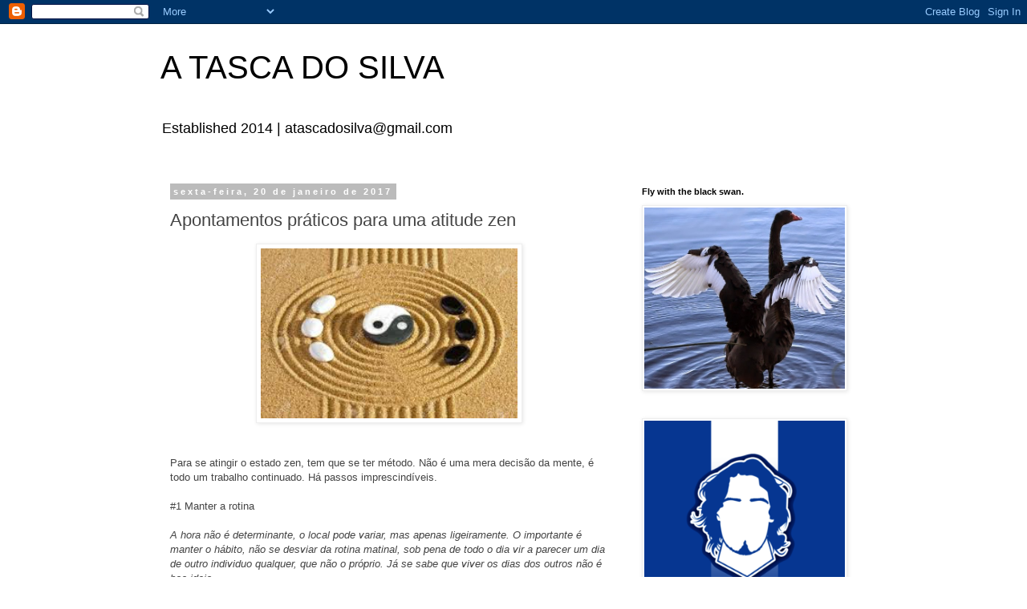

--- FILE ---
content_type: text/html; charset=UTF-8
request_url: https://atascadosilva.blogspot.com/2017/01/apontamentos-praticos-para-uma-atitude_20.html
body_size: 19412
content:
<!DOCTYPE html>
<html class='v2' dir='ltr' lang='pt-PT'>
<head>
<link href='https://www.blogger.com/static/v1/widgets/335934321-css_bundle_v2.css' rel='stylesheet' type='text/css'/>
<meta content='width=1100' name='viewport'/>
<meta content='text/html; charset=UTF-8' http-equiv='Content-Type'/>
<meta content='blogger' name='generator'/>
<link href='https://atascadosilva.blogspot.com/favicon.ico' rel='icon' type='image/x-icon'/>
<link href='http://atascadosilva.blogspot.com/2017/01/apontamentos-praticos-para-uma-atitude_20.html' rel='canonical'/>
<link rel="alternate" type="application/atom+xml" title="A TASCA DO SILVA - Atom" href="https://atascadosilva.blogspot.com/feeds/posts/default" />
<link rel="alternate" type="application/rss+xml" title="A TASCA DO SILVA - RSS" href="https://atascadosilva.blogspot.com/feeds/posts/default?alt=rss" />
<link rel="service.post" type="application/atom+xml" title="A TASCA DO SILVA - Atom" href="https://www.blogger.com/feeds/943835107088116270/posts/default" />

<link rel="alternate" type="application/atom+xml" title="A TASCA DO SILVA - Atom" href="https://atascadosilva.blogspot.com/feeds/2014753213929515961/comments/default" />
<!--Can't find substitution for tag [blog.ieCssRetrofitLinks]-->
<link href='https://blogger.googleusercontent.com/img/b/R29vZ2xl/AVvXsEi4zhjkbhj4tjoqq_c1yiQ4Px-LJqvpxBc93q13Iq_5kyUVRrNlNh7v0rJ79St-Ycdgpk-fKt9a7LyWPxrqLp9-7EK_raJgz-7_MIcjLBrvqim92uO2ySGYsncqfktb-UXsBy6tSVXrXLg/s320/transferir+%25281%2529.jpg' rel='image_src'/>
<meta content='http://atascadosilva.blogspot.com/2017/01/apontamentos-praticos-para-uma-atitude_20.html' property='og:url'/>
<meta content='Apontamentos práticos para uma atitude zen' property='og:title'/>
<meta content='    Para se atingir o estado zen, tem que se ter método. Não é uma mera decisão da mente, é todo um trabalho continuado. Há passos imprescin...' property='og:description'/>
<meta content='https://blogger.googleusercontent.com/img/b/R29vZ2xl/AVvXsEi4zhjkbhj4tjoqq_c1yiQ4Px-LJqvpxBc93q13Iq_5kyUVRrNlNh7v0rJ79St-Ycdgpk-fKt9a7LyWPxrqLp9-7EK_raJgz-7_MIcjLBrvqim92uO2ySGYsncqfktb-UXsBy6tSVXrXLg/w1200-h630-p-k-no-nu/transferir+%25281%2529.jpg' property='og:image'/>
<title>A TASCA DO SILVA: Apontamentos práticos para uma atitude zen</title>
<style id='page-skin-1' type='text/css'><!--
/*
-----------------------------------------------
Blogger Template Style
Name:     Simple
Designer: Blogger
URL:      www.blogger.com
----------------------------------------------- */
/* Content
----------------------------------------------- */
body {
font: normal normal 12px Arial, Tahoma, Helvetica, FreeSans, sans-serif;
color: #444444;
background: #ffffff none repeat scroll top left;
padding: 0 0 0 0;
}
html body .region-inner {
min-width: 0;
max-width: 100%;
width: auto;
}
h2 {
font-size: 22px;
}
a:link {
text-decoration:none;
color: #2288bb;
}
a:visited {
text-decoration:none;
color: #2288bb;
}
a:hover {
text-decoration:underline;
color: #33aaff;
}
.body-fauxcolumn-outer .fauxcolumn-inner {
background: transparent none repeat scroll top left;
_background-image: none;
}
.body-fauxcolumn-outer .cap-top {
position: absolute;
z-index: 1;
height: 400px;
width: 100%;
}
.body-fauxcolumn-outer .cap-top .cap-left {
width: 100%;
background: transparent none repeat-x scroll top left;
_background-image: none;
}
.content-outer {
-moz-box-shadow: 0 0 0 rgba(0, 0, 0, .15);
-webkit-box-shadow: 0 0 0 rgba(0, 0, 0, .15);
-goog-ms-box-shadow: 0 0 0 #333333;
box-shadow: 0 0 0 rgba(0, 0, 0, .15);
margin-bottom: 1px;
}
.content-inner {
padding: 10px 40px;
}
.content-inner {
background-color: #ffffff;
}
/* Header
----------------------------------------------- */
.header-outer {
background: transparent none repeat-x scroll 0 -400px;
_background-image: none;
}
.Header h1 {
font: normal normal 40px 'Trebuchet MS',Trebuchet,Verdana,sans-serif;
color: #000000;
text-shadow: 0 0 0 rgba(0, 0, 0, .2);
}
.Header h1 a {
color: #000000;
}
.Header .description {
font-size: 18px;
color: #000000;
}
.header-inner .Header .titlewrapper {
padding: 22px 0;
}
.header-inner .Header .descriptionwrapper {
padding: 0 0;
}
/* Tabs
----------------------------------------------- */
.tabs-inner .section:first-child {
border-top: 0 solid #dddddd;
}
.tabs-inner .section:first-child ul {
margin-top: -1px;
border-top: 1px solid #dddddd;
border-left: 1px solid #dddddd;
border-right: 1px solid #dddddd;
}
.tabs-inner .widget ul {
background: transparent none repeat-x scroll 0 -800px;
_background-image: none;
border-bottom: 1px solid #dddddd;
margin-top: 0;
margin-left: -30px;
margin-right: -30px;
}
.tabs-inner .widget li a {
display: inline-block;
padding: .6em 1em;
font: normal normal 12px Arial, Tahoma, Helvetica, FreeSans, sans-serif;
color: #000000;
border-left: 1px solid #ffffff;
border-right: 1px solid #dddddd;
}
.tabs-inner .widget li:first-child a {
border-left: none;
}
.tabs-inner .widget li.selected a, .tabs-inner .widget li a:hover {
color: #000000;
background-color: #eeeeee;
text-decoration: none;
}
/* Columns
----------------------------------------------- */
.main-outer {
border-top: 0 solid transparent;
}
.fauxcolumn-left-outer .fauxcolumn-inner {
border-right: 1px solid transparent;
}
.fauxcolumn-right-outer .fauxcolumn-inner {
border-left: 1px solid transparent;
}
/* Headings
----------------------------------------------- */
div.widget > h2,
div.widget h2.title {
margin: 0 0 1em 0;
font: normal bold 11px 'Trebuchet MS',Trebuchet,Verdana,sans-serif;
color: #000000;
}
/* Widgets
----------------------------------------------- */
.widget .zippy {
color: #999999;
text-shadow: 2px 2px 1px rgba(0, 0, 0, .1);
}
.widget .popular-posts ul {
list-style: none;
}
/* Posts
----------------------------------------------- */
h2.date-header {
font: normal bold 11px Arial, Tahoma, Helvetica, FreeSans, sans-serif;
}
.date-header span {
background-color: #bbbbbb;
color: #ffffff;
padding: 0.4em;
letter-spacing: 3px;
margin: inherit;
}
.main-inner {
padding-top: 35px;
padding-bottom: 65px;
}
.main-inner .column-center-inner {
padding: 0 0;
}
.main-inner .column-center-inner .section {
margin: 0 1em;
}
.post {
margin: 0 0 45px 0;
}
h3.post-title, .comments h4 {
font: normal normal 22px Arial, Tahoma, Helvetica, FreeSans, sans-serif;
margin: .75em 0 0;
}
.post-body {
font-size: 110%;
line-height: 1.4;
position: relative;
}
.post-body img, .post-body .tr-caption-container, .Profile img, .Image img,
.BlogList .item-thumbnail img {
padding: 2px;
background: #ffffff;
border: 1px solid #eeeeee;
-moz-box-shadow: 1px 1px 5px rgba(0, 0, 0, .1);
-webkit-box-shadow: 1px 1px 5px rgba(0, 0, 0, .1);
box-shadow: 1px 1px 5px rgba(0, 0, 0, .1);
}
.post-body img, .post-body .tr-caption-container {
padding: 5px;
}
.post-body .tr-caption-container {
color: #444444;
}
.post-body .tr-caption-container img {
padding: 0;
background: transparent;
border: none;
-moz-box-shadow: 0 0 0 rgba(0, 0, 0, .1);
-webkit-box-shadow: 0 0 0 rgba(0, 0, 0, .1);
box-shadow: 0 0 0 rgba(0, 0, 0, .1);
}
.post-header {
margin: 0 0 1.5em;
line-height: 1.6;
font-size: 90%;
}
.post-footer {
margin: 20px -2px 0;
padding: 5px 10px;
color: #666666;
background-color: #eeeeee;
border-bottom: 1px solid #eeeeee;
line-height: 1.6;
font-size: 90%;
}
#comments .comment-author {
padding-top: 1.5em;
border-top: 1px solid transparent;
background-position: 0 1.5em;
}
#comments .comment-author:first-child {
padding-top: 0;
border-top: none;
}
.avatar-image-container {
margin: .2em 0 0;
}
#comments .avatar-image-container img {
border: 1px solid #eeeeee;
}
/* Comments
----------------------------------------------- */
.comments .comments-content .icon.blog-author {
background-repeat: no-repeat;
background-image: url([data-uri]);
}
.comments .comments-content .loadmore a {
border-top: 1px solid #999999;
border-bottom: 1px solid #999999;
}
.comments .comment-thread.inline-thread {
background-color: #eeeeee;
}
.comments .continue {
border-top: 2px solid #999999;
}
/* Accents
---------------------------------------------- */
.section-columns td.columns-cell {
border-left: 1px solid transparent;
}
.blog-pager {
background: transparent url(//www.blogblog.com/1kt/simple/paging_dot.png) repeat-x scroll top center;
}
.blog-pager-older-link, .home-link,
.blog-pager-newer-link {
background-color: #ffffff;
padding: 5px;
}
.footer-outer {
border-top: 1px dashed #bbbbbb;
}
/* Mobile
----------------------------------------------- */
body.mobile  {
background-size: auto;
}
.mobile .body-fauxcolumn-outer {
background: transparent none repeat scroll top left;
}
.mobile .body-fauxcolumn-outer .cap-top {
background-size: 100% auto;
}
.mobile .content-outer {
-webkit-box-shadow: 0 0 3px rgba(0, 0, 0, .15);
box-shadow: 0 0 3px rgba(0, 0, 0, .15);
}
.mobile .tabs-inner .widget ul {
margin-left: 0;
margin-right: 0;
}
.mobile .post {
margin: 0;
}
.mobile .main-inner .column-center-inner .section {
margin: 0;
}
.mobile .date-header span {
padding: 0.1em 10px;
margin: 0 -10px;
}
.mobile h3.post-title {
margin: 0;
}
.mobile .blog-pager {
background: transparent none no-repeat scroll top center;
}
.mobile .footer-outer {
border-top: none;
}
.mobile .main-inner, .mobile .footer-inner {
background-color: #ffffff;
}
.mobile-index-contents {
color: #444444;
}
.mobile-link-button {
background-color: #2288bb;
}
.mobile-link-button a:link, .mobile-link-button a:visited {
color: #ffffff;
}
.mobile .tabs-inner .section:first-child {
border-top: none;
}
.mobile .tabs-inner .PageList .widget-content {
background-color: #eeeeee;
color: #000000;
border-top: 1px solid #dddddd;
border-bottom: 1px solid #dddddd;
}
.mobile .tabs-inner .PageList .widget-content .pagelist-arrow {
border-left: 1px solid #dddddd;
}

--></style>
<style id='template-skin-1' type='text/css'><!--
body {
min-width: 960px;
}
.content-outer, .content-fauxcolumn-outer, .region-inner {
min-width: 960px;
max-width: 960px;
_width: 960px;
}
.main-inner .columns {
padding-left: 0;
padding-right: 310px;
}
.main-inner .fauxcolumn-center-outer {
left: 0;
right: 310px;
/* IE6 does not respect left and right together */
_width: expression(this.parentNode.offsetWidth -
parseInt("0") -
parseInt("310px") + 'px');
}
.main-inner .fauxcolumn-left-outer {
width: 0;
}
.main-inner .fauxcolumn-right-outer {
width: 310px;
}
.main-inner .column-left-outer {
width: 0;
right: 100%;
margin-left: -0;
}
.main-inner .column-right-outer {
width: 310px;
margin-right: -310px;
}
#layout {
min-width: 0;
}
#layout .content-outer {
min-width: 0;
width: 800px;
}
#layout .region-inner {
min-width: 0;
width: auto;
}
body#layout div.add_widget {
padding: 8px;
}
body#layout div.add_widget a {
margin-left: 32px;
}
--></style>
<link href='https://www.blogger.com/dyn-css/authorization.css?targetBlogID=943835107088116270&amp;zx=aae5bc91-9504-4aea-8090-2f53370c06c2' media='none' onload='if(media!=&#39;all&#39;)media=&#39;all&#39;' rel='stylesheet'/><noscript><link href='https://www.blogger.com/dyn-css/authorization.css?targetBlogID=943835107088116270&amp;zx=aae5bc91-9504-4aea-8090-2f53370c06c2' rel='stylesheet'/></noscript>
<meta name='google-adsense-platform-account' content='ca-host-pub-1556223355139109'/>
<meta name='google-adsense-platform-domain' content='blogspot.com'/>

</head>
<body class='loading variant-simplysimple'>
<div class='navbar section' id='navbar' name='Navbar'><div class='widget Navbar' data-version='1' id='Navbar1'><script type="text/javascript">
    function setAttributeOnload(object, attribute, val) {
      if(window.addEventListener) {
        window.addEventListener('load',
          function(){ object[attribute] = val; }, false);
      } else {
        window.attachEvent('onload', function(){ object[attribute] = val; });
      }
    }
  </script>
<div id="navbar-iframe-container"></div>
<script type="text/javascript" src="https://apis.google.com/js/platform.js"></script>
<script type="text/javascript">
      gapi.load("gapi.iframes:gapi.iframes.style.bubble", function() {
        if (gapi.iframes && gapi.iframes.getContext) {
          gapi.iframes.getContext().openChild({
              url: 'https://www.blogger.com/navbar/943835107088116270?po\x3d2014753213929515961\x26origin\x3dhttps://atascadosilva.blogspot.com',
              where: document.getElementById("navbar-iframe-container"),
              id: "navbar-iframe"
          });
        }
      });
    </script><script type="text/javascript">
(function() {
var script = document.createElement('script');
script.type = 'text/javascript';
script.src = '//pagead2.googlesyndication.com/pagead/js/google_top_exp.js';
var head = document.getElementsByTagName('head')[0];
if (head) {
head.appendChild(script);
}})();
</script>
</div></div>
<div class='body-fauxcolumns'>
<div class='fauxcolumn-outer body-fauxcolumn-outer'>
<div class='cap-top'>
<div class='cap-left'></div>
<div class='cap-right'></div>
</div>
<div class='fauxborder-left'>
<div class='fauxborder-right'></div>
<div class='fauxcolumn-inner'>
</div>
</div>
<div class='cap-bottom'>
<div class='cap-left'></div>
<div class='cap-right'></div>
</div>
</div>
</div>
<div class='content'>
<div class='content-fauxcolumns'>
<div class='fauxcolumn-outer content-fauxcolumn-outer'>
<div class='cap-top'>
<div class='cap-left'></div>
<div class='cap-right'></div>
</div>
<div class='fauxborder-left'>
<div class='fauxborder-right'></div>
<div class='fauxcolumn-inner'>
</div>
</div>
<div class='cap-bottom'>
<div class='cap-left'></div>
<div class='cap-right'></div>
</div>
</div>
</div>
<div class='content-outer'>
<div class='content-cap-top cap-top'>
<div class='cap-left'></div>
<div class='cap-right'></div>
</div>
<div class='fauxborder-left content-fauxborder-left'>
<div class='fauxborder-right content-fauxborder-right'></div>
<div class='content-inner'>
<header>
<div class='header-outer'>
<div class='header-cap-top cap-top'>
<div class='cap-left'></div>
<div class='cap-right'></div>
</div>
<div class='fauxborder-left header-fauxborder-left'>
<div class='fauxborder-right header-fauxborder-right'></div>
<div class='region-inner header-inner'>
<div class='header section' id='header' name='Cabeçalho'><div class='widget Header' data-version='1' id='Header1'>
<div id='header-inner'>
<div class='titlewrapper'>
<h1 class='title'>
<a href='https://atascadosilva.blogspot.com/'>
A TASCA DO SILVA
</a>
</h1>
</div>
<div class='descriptionwrapper'>
<p class='description'><span>Established 2014 | atascadosilva@gmail.com
</span></p>
</div>
</div>
</div></div>
</div>
</div>
<div class='header-cap-bottom cap-bottom'>
<div class='cap-left'></div>
<div class='cap-right'></div>
</div>
</div>
</header>
<div class='tabs-outer'>
<div class='tabs-cap-top cap-top'>
<div class='cap-left'></div>
<div class='cap-right'></div>
</div>
<div class='fauxborder-left tabs-fauxborder-left'>
<div class='fauxborder-right tabs-fauxborder-right'></div>
<div class='region-inner tabs-inner'>
<div class='tabs no-items section' id='crosscol' name='Entre colunas'></div>
<div class='tabs no-items section' id='crosscol-overflow' name='Cross-Column 2'></div>
</div>
</div>
<div class='tabs-cap-bottom cap-bottom'>
<div class='cap-left'></div>
<div class='cap-right'></div>
</div>
</div>
<div class='main-outer'>
<div class='main-cap-top cap-top'>
<div class='cap-left'></div>
<div class='cap-right'></div>
</div>
<div class='fauxborder-left main-fauxborder-left'>
<div class='fauxborder-right main-fauxborder-right'></div>
<div class='region-inner main-inner'>
<div class='columns fauxcolumns'>
<div class='fauxcolumn-outer fauxcolumn-center-outer'>
<div class='cap-top'>
<div class='cap-left'></div>
<div class='cap-right'></div>
</div>
<div class='fauxborder-left'>
<div class='fauxborder-right'></div>
<div class='fauxcolumn-inner'>
</div>
</div>
<div class='cap-bottom'>
<div class='cap-left'></div>
<div class='cap-right'></div>
</div>
</div>
<div class='fauxcolumn-outer fauxcolumn-left-outer'>
<div class='cap-top'>
<div class='cap-left'></div>
<div class='cap-right'></div>
</div>
<div class='fauxborder-left'>
<div class='fauxborder-right'></div>
<div class='fauxcolumn-inner'>
</div>
</div>
<div class='cap-bottom'>
<div class='cap-left'></div>
<div class='cap-right'></div>
</div>
</div>
<div class='fauxcolumn-outer fauxcolumn-right-outer'>
<div class='cap-top'>
<div class='cap-left'></div>
<div class='cap-right'></div>
</div>
<div class='fauxborder-left'>
<div class='fauxborder-right'></div>
<div class='fauxcolumn-inner'>
</div>
</div>
<div class='cap-bottom'>
<div class='cap-left'></div>
<div class='cap-right'></div>
</div>
</div>
<!-- corrects IE6 width calculation -->
<div class='columns-inner'>
<div class='column-center-outer'>
<div class='column-center-inner'>
<div class='main section' id='main' name='Principal'><div class='widget Blog' data-version='1' id='Blog1'>
<div class='blog-posts hfeed'>

          <div class="date-outer">
        
<h2 class='date-header'><span>sexta-feira, 20 de janeiro de 2017</span></h2>

          <div class="date-posts">
        
<div class='post-outer'>
<div class='post hentry uncustomized-post-template' itemprop='blogPost' itemscope='itemscope' itemtype='http://schema.org/BlogPosting'>
<meta content='https://blogger.googleusercontent.com/img/b/R29vZ2xl/AVvXsEi4zhjkbhj4tjoqq_c1yiQ4Px-LJqvpxBc93q13Iq_5kyUVRrNlNh7v0rJ79St-Ycdgpk-fKt9a7LyWPxrqLp9-7EK_raJgz-7_MIcjLBrvqim92uO2ySGYsncqfktb-UXsBy6tSVXrXLg/s320/transferir+%25281%2529.jpg' itemprop='image_url'/>
<meta content='943835107088116270' itemprop='blogId'/>
<meta content='2014753213929515961' itemprop='postId'/>
<a name='2014753213929515961'></a>
<h3 class='post-title entry-title' itemprop='name'>
Apontamentos práticos para uma atitude zen
</h3>
<div class='post-header'>
<div class='post-header-line-1'></div>
</div>
<div class='post-body entry-content' id='post-body-2014753213929515961' itemprop='description articleBody'>
<div class="separator" style="clear: both; text-align: center;">
<a href="https://blogger.googleusercontent.com/img/b/R29vZ2xl/AVvXsEi4zhjkbhj4tjoqq_c1yiQ4Px-LJqvpxBc93q13Iq_5kyUVRrNlNh7v0rJ79St-Ycdgpk-fKt9a7LyWPxrqLp9-7EK_raJgz-7_MIcjLBrvqim92uO2ySGYsncqfktb-UXsBy6tSVXrXLg/s1600/transferir+%25281%2529.jpg" imageanchor="1" style="margin-left: 1em; margin-right: 1em;"><img border="0" height="212" src="https://blogger.googleusercontent.com/img/b/R29vZ2xl/AVvXsEi4zhjkbhj4tjoqq_c1yiQ4Px-LJqvpxBc93q13Iq_5kyUVRrNlNh7v0rJ79St-Ycdgpk-fKt9a7LyWPxrqLp9-7EK_raJgz-7_MIcjLBrvqim92uO2ySGYsncqfktb-UXsBy6tSVXrXLg/s320/transferir+%25281%2529.jpg" width="320" /></a></div>
<span style="background-color: white; color: #444444; font-family: Arial, Tahoma, Helvetica, FreeSans, sans-serif; font-size: 13.2px; line-height: 18.48px;"><br /></span>
<span style="background-color: white; color: #444444; font-family: Arial, Tahoma, Helvetica, FreeSans, sans-serif; font-size: 13.2px; line-height: 18.48px;"><br /></span>
<span style="background-color: white; color: #444444; font-family: Arial, Tahoma, Helvetica, FreeSans, sans-serif; font-size: 13.2px; line-height: 18.48px;">Para se atingir o estado zen, tem que se ter método. Não é uma mera decisão da mente, é todo um trabalho continuado. Há passos imprescindíveis.</span><br style="background-color: white; color: #444444; font-family: Arial, Tahoma, Helvetica, FreeSans, sans-serif; font-size: 13.2px; line-height: 18.48px;" /><br style="background-color: white; color: #444444; font-family: Arial, Tahoma, Helvetica, FreeSans, sans-serif; font-size: 13.2px; line-height: 18.48px;" /><span style="background-color: white; color: #444444; font-family: Arial, Tahoma, Helvetica, FreeSans, sans-serif; font-size: 13.2px; line-height: 18.48px;">#1 Manter a rotina</span><br style="background-color: white; color: #444444; font-family: Arial, Tahoma, Helvetica, FreeSans, sans-serif; font-size: 13.2px; line-height: 18.48px;" /><br style="background-color: white; color: #444444; font-family: Arial, Tahoma, Helvetica, FreeSans, sans-serif; font-size: 13.2px; line-height: 18.48px;" /><i style="background-color: white; color: #444444; font-family: Arial, Tahoma, Helvetica, FreeSans, sans-serif; font-size: 13.2px; line-height: 18.48px;">A hora não é determinante, o local pode variar, mas apenas ligeiramente. O importante é manter o hábito, não se desviar da rotina matinal, sob pena de todo o dia vir a parecer um dia de outro individuo qualquer, que não o próprio. Já se sabe que viver os dias dos outros não é boa ideia.</i><br style="background-color: white; color: #444444; font-family: Arial, Tahoma, Helvetica, FreeSans, sans-serif; font-size: 13.2px; line-height: 18.48px;" /><br style="background-color: white; color: #444444; font-family: Arial, Tahoma, Helvetica, FreeSans, sans-serif; font-size: 13.2px; line-height: 18.48px;" /><i style="background-color: white; color: #444444; font-family: Arial, Tahoma, Helvetica, FreeSans, sans-serif; font-size: 13.2px; line-height: 18.48px;">Com o inconsciente a coordenar todas as operações - pois que estes pensamentos não se coadunam com o automatismo da Vida - desliza a longa e estranha gabardina por entre as mesas do café. A mesa é uma das duas de sempre. Não precisa de pedir café, nem o copo de água. Só tem que dizer que tipo de pão lhe devem torrar hoje.</i><br style="background-color: white; color: #444444; font-family: Arial, Tahoma, Helvetica, FreeSans, sans-serif; font-size: 13.2px; line-height: 18.48px;" /><br style="background-color: white; color: #444444; font-family: Arial, Tahoma, Helvetica, FreeSans, sans-serif; font-size: 13.2px; line-height: 18.48px;" /><span style="background-color: white; color: #444444; font-family: Arial, Tahoma, Helvetica, FreeSans, sans-serif; font-size: 13.2px; line-height: 18.48px;">#2 Estabelecer prioridades</span><br style="background-color: white; color: #444444; font-family: Arial, Tahoma, Helvetica, FreeSans, sans-serif; font-size: 13.2px; line-height: 18.48px;" /><br style="background-color: white; color: #444444; font-family: Arial, Tahoma, Helvetica, FreeSans, sans-serif; font-size: 13.2px; line-height: 18.48px;" /><i style="background-color: white; color: #444444; font-family: Arial, Tahoma, Helvetica, FreeSans, sans-serif; font-size: 13.2px; line-height: 18.48px;">Não que o pão ou o café sejam assim tão importantes. Cumprem a sua missão, está claro, mas não seriam decisivos. O que os olhos procuram é o jornal. Aqui está este homem de aspeto um tanto estranho, com a sua gabardina um tanto estranha - embora menos, nestes dias mais frios - a quem servem sem dizer palavra, enquanto roda a cabeça à cata do SEU jornal.&nbsp;</i><br style="background-color: white; color: #444444; font-family: Arial, Tahoma, Helvetica, FreeSans, sans-serif; font-size: 13.2px; line-height: 18.48px;" /><br style="background-color: white; color: #444444; font-family: Arial, Tahoma, Helvetica, FreeSans, sans-serif; font-size: 13.2px; line-height: 18.48px;" /><i style="background-color: white; color: #444444; font-family: Arial, Tahoma, Helvetica, FreeSans, sans-serif; font-size: 13.2px; line-height: 18.48px;">Oh sim, a prioridade é ler o jornal. O pequeno-almoço é por conseguinte. E mesmo sabendo que não é verdadeiramente seu, experimenta uma sensação de roubo, ao notar que alguém está a ler o jornal que procurava. Há tempo, tranquilo. Até porque o senhor já parece ir a mais de meio.&nbsp;</i><br style="background-color: white; color: #444444; font-family: Arial, Tahoma, Helvetica, FreeSans, sans-serif; font-size: 13.2px; line-height: 18.48px;" /><br style="background-color: white; color: #444444; font-family: Arial, Tahoma, Helvetica, FreeSans, sans-serif; font-size: 13.2px; line-height: 18.48px;" /><i style="background-color: white; color: #444444; font-family: Arial, Tahoma, Helvetica, FreeSans, sans-serif; font-size: 13.2px; line-height: 18.48px;">Ainda assim, não simpatiza particularmente com o homem. Desde sempre que embirrou um pouco com ele e aquele ar avermelhado, de quem passa a vida com os copos, e o sotaque carregado que o faz soar sempre boçal.&nbsp;</i><br style="background-color: white; color: #444444; font-family: Arial, Tahoma, Helvetica, FreeSans, sans-serif; font-size: 13.2px; line-height: 18.48px;" /><br style="background-color: white; color: #444444; font-family: Arial, Tahoma, Helvetica, FreeSans, sans-serif; font-size: 13.2px; line-height: 18.48px;" /><span style="background-color: white; color: #444444; font-family: Arial, Tahoma, Helvetica, FreeSans, sans-serif; font-size: 13.2px; line-height: 18.48px;">#3 Aceitar pequenas derrotas</span><br style="background-color: white; color: #444444; font-family: Arial, Tahoma, Helvetica, FreeSans, sans-serif; font-size: 13.2px; line-height: 18.48px;" /><br style="background-color: white; color: #444444; font-family: Arial, Tahoma, Helvetica, FreeSans, sans-serif; font-size: 13.2px; line-height: 18.48px;" /><i style="background-color: white; color: #444444; font-family: Arial, Tahoma, Helvetica, FreeSans, sans-serif; font-size: 13.2px; line-height: 18.48px;">A última vez que olhou, não há mais de dois segundos, foi quando chegou a torrada, já o primeiro café tinha ido. Esta é que era a altura exata para ler as gordas da primeira página. Por sorte, o burgesso acaba de virar para a última.</i><br style="background-color: white; color: #444444; font-family: Arial, Tahoma, Helvetica, FreeSans, sans-serif; font-size: 13.2px; line-height: 18.48px;" /><i style="background-color: white; color: #444444; font-family: Arial, Tahoma, Helvetica, FreeSans, sans-serif; font-size: 13.2px; line-height: 18.48px;"><br /></i><span style="background-color: white; color: #444444; font-family: Arial, Tahoma, Helvetica, FreeSans, sans-serif; font-size: 13.2px; line-height: 18.48px;"></span><i style="background-color: white; color: #444444; font-family: Arial, Tahoma, Helvetica, FreeSans, sans-serif; font-size: 13.2px; line-height: 18.48px;">Uma dentada, uma olhadela, outra dentada, outro espianço. Apenas para perceber que o tipo voltara ao inicio. Mas como assim? Vai lê-lo outra vez do principio? Não faz sentido, mas está a acontecer diante de todos. Mantendo a calma e a compostura, percebe-se facilmente que a segunda leitura do mesmo jornal não pode ser tão demorada quanto a primeira. A novidade está dada, a surpresa estragada, tudo o que sobra é o detalhe. Quanta paciência há, hoje em dia, para o detalhe? Nenhuma.</i><br style="background-color: white; color: #444444; font-family: Arial, Tahoma, Helvetica, FreeSans, sans-serif; font-size: 13.2px; line-height: 18.48px;" /><i style="background-color: white; color: #444444; font-family: Arial, Tahoma, Helvetica, FreeSans, sans-serif; font-size: 13.2px; line-height: 18.48px;"><br /></i><span style="background-color: white; color: #444444; font-family: Arial, Tahoma, Helvetica, FreeSans, sans-serif; font-size: 13.2px; line-height: 18.48px;"></span><i style="background-color: white; color: #444444; font-family: Arial, Tahoma, Helvetica, FreeSans, sans-serif; font-size: 13.2px; line-height: 18.48px;">A gabardina faz-lhe comichão. Fez sempre. A torrada despachou-se. Alguém vai reparar e trazer o segundo café. Sem uma palavra.</i><br style="background-color: white; color: #444444; font-family: Arial, Tahoma, Helvetica, FreeSans, sans-serif; font-size: 13.2px; line-height: 18.48px;" /><i style="background-color: white; color: #444444; font-family: Arial, Tahoma, Helvetica, FreeSans, sans-serif; font-size: 13.2px; line-height: 18.48px;"><br /></i><span style="background-color: white; color: #444444; font-family: Arial, Tahoma, Helvetica, FreeSans, sans-serif; font-size: 13.2px; line-height: 18.48px;">#4 Analisar e concluir</span><br style="background-color: white; color: #444444; font-family: Arial, Tahoma, Helvetica, FreeSans, sans-serif; font-size: 13.2px; line-height: 18.48px;" /><i style="background-color: white; color: #444444; font-family: Arial, Tahoma, Helvetica, FreeSans, sans-serif; font-size: 13.2px; line-height: 18.48px;"><br /></i><span style="background-color: white; color: #444444; font-family: Arial, Tahoma, Helvetica, FreeSans, sans-serif; font-size: 13.2px; line-height: 18.48px;"></span><i style="background-color: white; color: #444444; font-family: Arial, Tahoma, Helvetica, FreeSans, sans-serif; font-size: 13.2px; line-height: 18.48px;">Quando ouve:</i><br style="background-color: white; color: #444444; font-family: Arial, Tahoma, Helvetica, FreeSans, sans-serif; font-size: 13.2px; line-height: 18.48px;" /><i style="background-color: white; color: #444444; font-family: Arial, Tahoma, Helvetica, FreeSans, sans-serif; font-size: 13.2px; line-height: 18.48px;"><br /></i><span style="background-color: white; color: #444444; font-family: Arial, Tahoma, Helvetica, FreeSans, sans-serif; font-size: 13.2px; line-height: 18.48px;"></span><i style="background-color: white; color: #444444; font-family: Arial, Tahoma, Helvetica, FreeSans, sans-serif; font-size: 13.2px; line-height: 18.48px;">- Uôi, olhóPalhares. Estábábêr que numaparecias. Pega lá o jornal, pá.</i><br style="background-color: white; color: #444444; font-family: Arial, Tahoma, Helvetica, FreeSans, sans-serif; font-size: 13.2px; line-height: 18.48px;" /><i style="background-color: white; color: #444444; font-family: Arial, Tahoma, Helvetica, FreeSans, sans-serif; font-size: 13.2px; line-height: 18.48px;"><br /></i><span style="background-color: white; color: #444444; font-family: Arial, Tahoma, Helvetica, FreeSans, sans-serif; font-size: 13.2px; line-height: 18.48px;"></span><i style="background-color: white; color: #444444; font-family: Arial, Tahoma, Helvetica, FreeSans, sans-serif; font-size: 13.2px; line-height: 18.48px;">Percebe que aquele segundo café não será consequência do último terço, meticuloso, do SEU jornal. O ladrão tem comparsas. O abutre tem um bando que vem também bicar a carcaça esfrangalhada. Por isso o compasso de espera, a segunda volta. Afinal, nada mais que um rapto, um quase assassinato, dada a maneira sem jeito de virar as páginas. A gordura a escorrer das margens, a mesa cheia de dedadas negras de tinta. A mulher ao lado, resignada. Amorfa da pancada que levará e do sexo de que já se esqueceu.&nbsp;</i><br style="background-color: white; color: #444444; font-family: Arial, Tahoma, Helvetica, FreeSans, sans-serif; font-size: 13.2px; line-height: 18.48px;" /><i style="background-color: white; color: #444444; font-family: Arial, Tahoma, Helvetica, FreeSans, sans-serif; font-size: 13.2px; line-height: 18.48px;"><br /></i><span style="background-color: white; color: #444444; font-family: Arial, Tahoma, Helvetica, FreeSans, sans-serif; font-size: 13.2px; line-height: 18.48px;"></span><i style="background-color: white; color: #444444; font-family: Arial, Tahoma, Helvetica, FreeSans, sans-serif; font-size: 13.2px; line-height: 18.48px;">E o criminoso ri-se, na sua impotência de pila mole, para o Palhares. E passa-lhe a vitima: Toma, abusa-a agora tu.</i><br style="background-color: white; color: #444444; font-family: Arial, Tahoma, Helvetica, FreeSans, sans-serif; font-size: 13.2px; line-height: 18.48px;" /><i style="background-color: white; color: #444444; font-family: Arial, Tahoma, Helvetica, FreeSans, sans-serif; font-size: 13.2px; line-height: 18.48px;"><br /></i><span style="background-color: white; color: #444444; font-family: Arial, Tahoma, Helvetica, FreeSans, sans-serif; font-size: 13.2px; line-height: 18.48px;"></span><i style="background-color: white; color: #444444; font-family: Arial, Tahoma, Helvetica, FreeSans, sans-serif; font-size: 13.2px; line-height: 18.48px;">Pode ser que não seja um crime de monta para a Humanidade. Mas quem define isso? Por norma, cada um por si. Já vimos bem - lá atrás, no inicio da longa historia - em que estado vai a estrutura que é suposto decidir por nós. Agregada a informação, passados a pente fino os antecedentes, estamos postos perante uma atrocidade. Praticamente, vá.</i><br style="background-color: white; color: #444444; font-family: Arial, Tahoma, Helvetica, FreeSans, sans-serif; font-size: 13.2px; line-height: 18.48px;" /><i style="background-color: white; color: #444444; font-family: Arial, Tahoma, Helvetica, FreeSans, sans-serif; font-size: 13.2px; line-height: 18.48px;"><br /></i><span style="background-color: white; color: #444444; font-family: Arial, Tahoma, Helvetica, FreeSans, sans-serif; font-size: 13.2px; line-height: 18.48px;"></span><i style="background-color: white; color: #444444; font-family: Arial, Tahoma, Helvetica, FreeSans, sans-serif; font-size: 13.2px; line-height: 18.48px;">A gabardina grita-lhe na pele, apesar de toda a roupa entre uma e outra.&nbsp;</i><br style="background-color: white; color: #444444; font-family: Arial, Tahoma, Helvetica, FreeSans, sans-serif; font-size: 13.2px; line-height: 18.48px;" /><i style="background-color: white; color: #444444; font-family: Arial, Tahoma, Helvetica, FreeSans, sans-serif; font-size: 13.2px; line-height: 18.48px;"><br /></i><span style="background-color: white; color: #444444; font-family: Arial, Tahoma, Helvetica, FreeSans, sans-serif; font-size: 13.2px; line-height: 18.48px;"></span><i style="background-color: white; color: #444444; font-family: Arial, Tahoma, Helvetica, FreeSans, sans-serif; font-size: 13.2px; line-height: 18.48px;">Nesta fase, deve o sujeito atingir o estado zen que lhe permitirá vislumbrar o caminho. Saber qual o problema e como contribuir para a sua solução. A bem de si, primeiro, e de todos.</i><br style="background-color: white; color: #444444; font-family: Arial, Tahoma, Helvetica, FreeSans, sans-serif; font-size: 13.2px; line-height: 18.48px;" /><i style="background-color: white; color: #444444; font-family: Arial, Tahoma, Helvetica, FreeSans, sans-serif; font-size: 13.2px; line-height: 18.48px;"><br /></i><span style="background-color: white; color: #444444; font-family: Arial, Tahoma, Helvetica, FreeSans, sans-serif; font-size: 13.2px; line-height: 18.48px;">#5 Resolver</span><br style="background-color: white; color: #444444; font-family: Arial, Tahoma, Helvetica, FreeSans, sans-serif; font-size: 13.2px; line-height: 18.48px;" /><br style="background-color: white; color: #444444; font-family: Arial, Tahoma, Helvetica, FreeSans, sans-serif; font-size: 13.2px; line-height: 18.48px;" /><i style="background-color: white; color: #444444; font-family: Arial, Tahoma, Helvetica, FreeSans, sans-serif; font-size: 13.2px; line-height: 18.48px;">O dinheiro fica em trocos certos sobre o balcão. Os passos de regresso à viatura são lentos, a gabardina a afagar as costas das cadeiras no seu movimento esvoaçante. Abre a porta do estabelecimento comercial quase a acariciar o puxador. Completamente. Com a cabeça diz "depois de si, caro senhor, faça o favor", ao assassino, violador. Dá-lhe um sorriso de paz, que o outro retribui com um esgar de dentes amarelos e mau hálito. Está Sol. Está frio.</i><br style="background-color: white; color: #444444; font-family: Arial, Tahoma, Helvetica, FreeSans, sans-serif; font-size: 13.2px; line-height: 18.48px;" /><i style="background-color: white; color: #444444; font-family: Arial, Tahoma, Helvetica, FreeSans, sans-serif; font-size: 13.2px; line-height: 18.48px;"><br /></i><span style="background-color: white; color: #444444; font-family: Arial, Tahoma, Helvetica, FreeSans, sans-serif; font-size: 13.2px; line-height: 18.48px;"></span><i style="background-color: white; color: #444444; font-family: Arial, Tahoma, Helvetica, FreeSans, sans-serif; font-size: 13.2px; line-height: 18.48px;">As abas da gabardina voam para trás das costas, enleadas na suave e gélida brisa. A coronha cola-se-lhe à mão aberta, enquanto os canos serrados lhe dão os bons-dias. O outro mete a chave na ignição e roda-a, antes mesmo de fechar o vidro.</i><br style="background-color: white; color: #444444; font-family: Arial, Tahoma, Helvetica, FreeSans, sans-serif; font-size: 13.2px; line-height: 18.48px;" /><i style="background-color: white; color: #444444; font-family: Arial, Tahoma, Helvetica, FreeSans, sans-serif; font-size: 13.2px; line-height: 18.48px;"><br /></i><span style="background-color: white; color: #444444; font-family: Arial, Tahoma, Helvetica, FreeSans, sans-serif; font-size: 13.2px; line-height: 18.48px;"></span><i style="background-color: white; color: #444444; font-family: Arial, Tahoma, Helvetica, FreeSans, sans-serif; font-size: 13.2px; line-height: 18.48px;">E nem quando os chumbos lhe estilhaçam o crânio na sua trajetória em forma de cone, o anormal entende que até as coisas mais simples, as atitudes mais insignificantes da alarvice, podem perturbar o frágil equilíbrio Cósmico dos nossos tempos.</i><br style="background-color: white; color: #444444; font-family: Arial, Tahoma, Helvetica, FreeSans, sans-serif; font-size: 13.2px; line-height: 18.48px;" /><i style="background-color: white; color: #444444; font-family: Arial, Tahoma, Helvetica, FreeSans, sans-serif; font-size: 13.2px; line-height: 18.48px;"><br /></i><span style="background-color: white; color: #444444; font-family: Arial, Tahoma, Helvetica, FreeSans, sans-serif; font-size: 13.2px; line-height: 18.48px;"></span><i style="background-color: white; color: #444444; font-family: Arial, Tahoma, Helvetica, FreeSans, sans-serif; font-size: 13.2px; line-height: 18.48px;">Vai ser preciso um esfregão de palha-de-aço, para tirar tanto miolo daquele tablier.</i><br style="background-color: white; color: #444444; font-family: Arial, Tahoma, Helvetica, FreeSans, sans-serif; font-size: 13.2px; line-height: 18.48px;" /><br />
<div style="background-color: white; color: #444444; font-family: Arial, Tahoma, Helvetica, FreeSans, sans-serif; font-size: 13.2px; line-height: 18.48px; text-align: center;">
...</div>
<div style="background-color: white; color: #444444; font-family: Arial, Tahoma, Helvetica, FreeSans, sans-serif; font-size: 13.2px; line-height: 18.48px;">
<br /></div>
<div style="background-color: white; color: #444444; font-family: Arial, Tahoma, Helvetica, FreeSans, sans-serif; font-size: 13.2px; line-height: 18.48px;">
<i>Soundtrack to murder:&nbsp;<a href="https://www.youtube.com/watch?v=9VHA0H8peZ0" style="color: #2288bb; text-decoration: none;" target="_blank">A deceit of the eye</a>...</i>&nbsp;</div>
<div style='clear: both;'></div>
</div>
<div class='post-footer'>
<div class='post-footer-line post-footer-line-1'>
<span class='post-author vcard'>
Publicada por
<span class='fn' itemprop='author' itemscope='itemscope' itemtype='http://schema.org/Person'>
<span itemprop='name'>Silva</span>
</span>
</span>
<span class='post-timestamp'>
à(s)
<meta content='http://atascadosilva.blogspot.com/2017/01/apontamentos-praticos-para-uma-atitude_20.html' itemprop='url'/>
<a class='timestamp-link' href='https://atascadosilva.blogspot.com/2017/01/apontamentos-praticos-para-uma-atitude_20.html' rel='bookmark' title='permanent link'><abbr class='published' itemprop='datePublished' title='2017-01-20T18:46:00Z'>18:46:00</abbr></a>
</span>
<span class='post-comment-link'>
</span>
<span class='post-icons'>
<span class='item-action'>
<a href='https://www.blogger.com/email-post/943835107088116270/2014753213929515961' title='Enviar a mensagem por correio electrónico'>
<img alt='' class='icon-action' height='13' src='https://resources.blogblog.com/img/icon18_email.gif' width='18'/>
</a>
</span>
<span class='item-control blog-admin pid-358209790'>
<a href='https://www.blogger.com/post-edit.g?blogID=943835107088116270&postID=2014753213929515961&from=pencil' title='Editar mensagem'>
<img alt='' class='icon-action' height='18' src='https://resources.blogblog.com/img/icon18_edit_allbkg.gif' width='18'/>
</a>
</span>
</span>
<div class='post-share-buttons goog-inline-block'>
<a class='goog-inline-block share-button sb-email' href='https://www.blogger.com/share-post.g?blogID=943835107088116270&postID=2014753213929515961&target=email' target='_blank' title='Enviar a mensagem por email'><span class='share-button-link-text'>Enviar a mensagem por email</span></a><a class='goog-inline-block share-button sb-blog' href='https://www.blogger.com/share-post.g?blogID=943835107088116270&postID=2014753213929515961&target=blog' onclick='window.open(this.href, "_blank", "height=270,width=475"); return false;' target='_blank' title='Dê a sua opinião!'><span class='share-button-link-text'>Dê a sua opinião!</span></a><a class='goog-inline-block share-button sb-twitter' href='https://www.blogger.com/share-post.g?blogID=943835107088116270&postID=2014753213929515961&target=twitter' target='_blank' title='Partilhar no X'><span class='share-button-link-text'>Partilhar no X</span></a><a class='goog-inline-block share-button sb-facebook' href='https://www.blogger.com/share-post.g?blogID=943835107088116270&postID=2014753213929515961&target=facebook' onclick='window.open(this.href, "_blank", "height=430,width=640"); return false;' target='_blank' title='Partilhar no Facebook'><span class='share-button-link-text'>Partilhar no Facebook</span></a><a class='goog-inline-block share-button sb-pinterest' href='https://www.blogger.com/share-post.g?blogID=943835107088116270&postID=2014753213929515961&target=pinterest' target='_blank' title='Partilhar no Pinterest'><span class='share-button-link-text'>Partilhar no Pinterest</span></a>
</div>
</div>
<div class='post-footer-line post-footer-line-2'>
<span class='post-labels'>
Etiquetas:
<a href='https://atascadosilva.blogspot.com/search/label/Bola' rel='tag'>Bola</a>,
<a href='https://atascadosilva.blogspot.com/search/label/Comida' rel='tag'>Comida</a>,
<a href='https://atascadosilva.blogspot.com/search/label/Gajas' rel='tag'>Gajas</a>,
<a href='https://atascadosilva.blogspot.com/search/label/Gajos' rel='tag'>Gajos</a>,
<a href='https://atascadosilva.blogspot.com/search/label/Miaufas' rel='tag'>Miaufas</a>,
<a href='https://atascadosilva.blogspot.com/search/label/M%C3%BAsica' rel='tag'>Música</a>,
<a href='https://atascadosilva.blogspot.com/search/label/Pol%C3%ADtica' rel='tag'>Política</a>,
<a href='https://atascadosilva.blogspot.com/search/label/Serial%20Killer' rel='tag'>Serial Killer</a>,
<a href='https://atascadosilva.blogspot.com/search/label/Vida' rel='tag'>Vida</a>
</span>
</div>
<div class='post-footer-line post-footer-line-3'>
<span class='post-location'>
</span>
</div>
</div>
</div>
<div class='comments' id='comments'>
<a name='comments'></a>
<h4>4 comentários:</h4>
<div class='comments-content'>
<script async='async' src='' type='text/javascript'></script>
<script type='text/javascript'>
    (function() {
      var items = null;
      var msgs = null;
      var config = {};

// <![CDATA[
      var cursor = null;
      if (items && items.length > 0) {
        cursor = parseInt(items[items.length - 1].timestamp) + 1;
      }

      var bodyFromEntry = function(entry) {
        var text = (entry &&
                    ((entry.content && entry.content.$t) ||
                     (entry.summary && entry.summary.$t))) ||
            '';
        if (entry && entry.gd$extendedProperty) {
          for (var k in entry.gd$extendedProperty) {
            if (entry.gd$extendedProperty[k].name == 'blogger.contentRemoved') {
              return '<span class="deleted-comment">' + text + '</span>';
            }
          }
        }
        return text;
      }

      var parse = function(data) {
        cursor = null;
        var comments = [];
        if (data && data.feed && data.feed.entry) {
          for (var i = 0, entry; entry = data.feed.entry[i]; i++) {
            var comment = {};
            // comment ID, parsed out of the original id format
            var id = /blog-(\d+).post-(\d+)/.exec(entry.id.$t);
            comment.id = id ? id[2] : null;
            comment.body = bodyFromEntry(entry);
            comment.timestamp = Date.parse(entry.published.$t) + '';
            if (entry.author && entry.author.constructor === Array) {
              var auth = entry.author[0];
              if (auth) {
                comment.author = {
                  name: (auth.name ? auth.name.$t : undefined),
                  profileUrl: (auth.uri ? auth.uri.$t : undefined),
                  avatarUrl: (auth.gd$image ? auth.gd$image.src : undefined)
                };
              }
            }
            if (entry.link) {
              if (entry.link[2]) {
                comment.link = comment.permalink = entry.link[2].href;
              }
              if (entry.link[3]) {
                var pid = /.*comments\/default\/(\d+)\?.*/.exec(entry.link[3].href);
                if (pid && pid[1]) {
                  comment.parentId = pid[1];
                }
              }
            }
            comment.deleteclass = 'item-control blog-admin';
            if (entry.gd$extendedProperty) {
              for (var k in entry.gd$extendedProperty) {
                if (entry.gd$extendedProperty[k].name == 'blogger.itemClass') {
                  comment.deleteclass += ' ' + entry.gd$extendedProperty[k].value;
                } else if (entry.gd$extendedProperty[k].name == 'blogger.displayTime') {
                  comment.displayTime = entry.gd$extendedProperty[k].value;
                }
              }
            }
            comments.push(comment);
          }
        }
        return comments;
      };

      var paginator = function(callback) {
        if (hasMore()) {
          var url = config.feed + '?alt=json&v=2&orderby=published&reverse=false&max-results=50';
          if (cursor) {
            url += '&published-min=' + new Date(cursor).toISOString();
          }
          window.bloggercomments = function(data) {
            var parsed = parse(data);
            cursor = parsed.length < 50 ? null
                : parseInt(parsed[parsed.length - 1].timestamp) + 1
            callback(parsed);
            window.bloggercomments = null;
          }
          url += '&callback=bloggercomments';
          var script = document.createElement('script');
          script.type = 'text/javascript';
          script.src = url;
          document.getElementsByTagName('head')[0].appendChild(script);
        }
      };
      var hasMore = function() {
        return !!cursor;
      };
      var getMeta = function(key, comment) {
        if ('iswriter' == key) {
          var matches = !!comment.author
              && comment.author.name == config.authorName
              && comment.author.profileUrl == config.authorUrl;
          return matches ? 'true' : '';
        } else if ('deletelink' == key) {
          return config.baseUri + '/comment/delete/'
               + config.blogId + '/' + comment.id;
        } else if ('deleteclass' == key) {
          return comment.deleteclass;
        }
        return '';
      };

      var replybox = null;
      var replyUrlParts = null;
      var replyParent = undefined;

      var onReply = function(commentId, domId) {
        if (replybox == null) {
          // lazily cache replybox, and adjust to suit this style:
          replybox = document.getElementById('comment-editor');
          if (replybox != null) {
            replybox.height = '250px';
            replybox.style.display = 'block';
            replyUrlParts = replybox.src.split('#');
          }
        }
        if (replybox && (commentId !== replyParent)) {
          replybox.src = '';
          document.getElementById(domId).insertBefore(replybox, null);
          replybox.src = replyUrlParts[0]
              + (commentId ? '&parentID=' + commentId : '')
              + '#' + replyUrlParts[1];
          replyParent = commentId;
        }
      };

      var hash = (window.location.hash || '#').substring(1);
      var startThread, targetComment;
      if (/^comment-form_/.test(hash)) {
        startThread = hash.substring('comment-form_'.length);
      } else if (/^c[0-9]+$/.test(hash)) {
        targetComment = hash.substring(1);
      }

      // Configure commenting API:
      var configJso = {
        'maxDepth': config.maxThreadDepth
      };
      var provider = {
        'id': config.postId,
        'data': items,
        'loadNext': paginator,
        'hasMore': hasMore,
        'getMeta': getMeta,
        'onReply': onReply,
        'rendered': true,
        'initComment': targetComment,
        'initReplyThread': startThread,
        'config': configJso,
        'messages': msgs
      };

      var render = function() {
        if (window.goog && window.goog.comments) {
          var holder = document.getElementById('comment-holder');
          window.goog.comments.render(holder, provider);
        }
      };

      // render now, or queue to render when library loads:
      if (window.goog && window.goog.comments) {
        render();
      } else {
        window.goog = window.goog || {};
        window.goog.comments = window.goog.comments || {};
        window.goog.comments.loadQueue = window.goog.comments.loadQueue || [];
        window.goog.comments.loadQueue.push(render);
      }
    })();
// ]]>
  </script>
<div id='comment-holder'>
<div class="comment-thread toplevel-thread"><ol id="top-ra"><li class="comment" id="c6152701868315096121"><div class="avatar-image-container"><img src="//www.blogger.com/img/blogger_logo_round_35.png" alt=""/></div><div class="comment-block"><div class="comment-header"><cite class="user"><a href="https://www.blogger.com/profile/00116420543935022001" rel="nofollow">Silva</a></cite><span class="icon user blog-author"></span><span class="datetime secondary-text"><a rel="nofollow" href="https://atascadosilva.blogspot.com/2017/01/apontamentos-praticos-para-uma-atitude_20.html?showComment=1484938295899#c6152701868315096121">20 de janeiro de 2017 às 18:51</a></span></div><p class="comment-content">Estranharão os que já por cá passaram hoje, a existência de dois novos posts, que mais não são do a divisão do anterior &quot;Apontamentos práticos para uma atitude zen&quot;. Acontece que, desta vez, ao ler o texto (estas horas passadas), fiquei com a sensação de que vos estava a maçar por nada. Isto é, havia uma clara divisão de temas e até de abordagem. Deste modo, não me fazia muito sentido ter um post único. Ainda assim, dado o fio condutor, diria que são dois ramos da mesma árvore, pelo que fazem sentido seguidos. Mas talvez não juntos. Se alguém tiver alguma coisa contra, reclame. Eu kékásaber...</p><span class="comment-actions secondary-text"><a class="comment-reply" target="_self" data-comment-id="6152701868315096121">Responder</a><span class="item-control blog-admin blog-admin pid-358209790"><a target="_self" href="https://www.blogger.com/comment/delete/943835107088116270/6152701868315096121">Eliminar</a></span></span></div><div class="comment-replies"><div id="c6152701868315096121-rt" class="comment-thread inline-thread"><span class="thread-toggle thread-expanded"><span class="thread-arrow"></span><span class="thread-count"><a target="_self">Respostas</a></span></span><ol id="c6152701868315096121-ra" class="thread-chrome thread-expanded"><div><li class="comment" id="c2141615485753946142"><div class="avatar-image-container"><img src="//www.blogger.com/img/blogger_logo_round_35.png" alt=""/></div><div class="comment-block"><div class="comment-header"><cite class="user"><a href="https://www.blogger.com/profile/00116420543935022001" rel="nofollow">Silva</a></cite><span class="icon user blog-author"></span><span class="datetime secondary-text"><a rel="nofollow" href="https://atascadosilva.blogspot.com/2017/01/apontamentos-praticos-para-uma-atitude_20.html?showComment=1484940271346#c2141615485753946142">20 de janeiro de 2017 às 19:24</a></span></div><p class="comment-content">Sendo que faz mais sentido ler o primeiro, primeiro. Acho eu. Whatever...</p><span class="comment-actions secondary-text"><span class="item-control blog-admin blog-admin pid-358209790"><a target="_self" href="https://www.blogger.com/comment/delete/943835107088116270/2141615485753946142">Eliminar</a></span></span></div><div class="comment-replies"><div id="c2141615485753946142-rt" class="comment-thread inline-thread hidden"><span class="thread-toggle thread-expanded"><span class="thread-arrow"></span><span class="thread-count"><a target="_self">Respostas</a></span></span><ol id="c2141615485753946142-ra" class="thread-chrome thread-expanded"><div></div><div id="c2141615485753946142-continue" class="continue"><a class="comment-reply" target="_self" data-comment-id="2141615485753946142">Responder</a></div></ol></div></div><div class="comment-replybox-single" id="c2141615485753946142-ce"></div></li></div><div id="c6152701868315096121-continue" class="continue"><a class="comment-reply" target="_self" data-comment-id="6152701868315096121">Responder</a></div></ol></div></div><div class="comment-replybox-single" id="c6152701868315096121-ce"></div></li><li class="comment" id="c743098579515515367"><div class="avatar-image-container"><img src="//www.blogger.com/img/blogger_logo_round_35.png" alt=""/></div><div class="comment-block"><div class="comment-header"><cite class="user"><a href="https://www.blogger.com/profile/06357328220133684755" rel="nofollow">Penta</a></cite><span class="icon user "></span><span class="datetime secondary-text"><a rel="nofollow" href="https://atascadosilva.blogspot.com/2017/01/apontamentos-praticos-para-uma-atitude_20.html?showComment=1484989990598#c743098579515515367">21 de janeiro de 2017 às 09:13</a></span></div><p class="comment-content"><br>eu tenho um assassino dentro de mim, quase todos os dias, tal e qual como o homem da gabardina, lá no café perto do local de trabalho. e é por isso que atinjo o estado zen quando resolvo gastar um euro mais em comprar o pasquim ao invés de um segundo café, enquanto os palhares desta vida, alarves, me &quot;roubam&quot; à descarada.<br><br>abr@ço forte <br>Miguel | Tomo III </p><span class="comment-actions secondary-text"><a class="comment-reply" target="_self" data-comment-id="743098579515515367">Responder</a><span class="item-control blog-admin blog-admin pid-1808547142"><a target="_self" href="https://www.blogger.com/comment/delete/943835107088116270/743098579515515367">Eliminar</a></span></span></div><div class="comment-replies"><div id="c743098579515515367-rt" class="comment-thread inline-thread"><span class="thread-toggle thread-expanded"><span class="thread-arrow"></span><span class="thread-count"><a target="_self">Respostas</a></span></span><ol id="c743098579515515367-ra" class="thread-chrome thread-expanded"><div><li class="comment" id="c2972640573779310193"><div class="avatar-image-container"><img src="//www.blogger.com/img/blogger_logo_round_35.png" alt=""/></div><div class="comment-block"><div class="comment-header"><cite class="user"><a href="https://www.blogger.com/profile/00116420543935022001" rel="nofollow">Silva</a></cite><span class="icon user blog-author"></span><span class="datetime secondary-text"><a rel="nofollow" href="https://atascadosilva.blogspot.com/2017/01/apontamentos-praticos-para-uma-atitude_20.html?showComment=1484996980332#c2972640573779310193">21 de janeiro de 2017 às 11:09</a></span></div><p class="comment-content">Eu abomino a violência e acho que este fulano deve ser encarcerado o mais rapidamente possível. É um louco perigoso. Mas lá que há gente que não merece o ar que respira, de irritantes que são, lá isso... :))<br>Grande abraço, meu velho ;)</p><span class="comment-actions secondary-text"><span class="item-control blog-admin blog-admin pid-358209790"><a target="_self" href="https://www.blogger.com/comment/delete/943835107088116270/2972640573779310193">Eliminar</a></span></span></div><div class="comment-replies"><div id="c2972640573779310193-rt" class="comment-thread inline-thread hidden"><span class="thread-toggle thread-expanded"><span class="thread-arrow"></span><span class="thread-count"><a target="_self">Respostas</a></span></span><ol id="c2972640573779310193-ra" class="thread-chrome thread-expanded"><div></div><div id="c2972640573779310193-continue" class="continue"><a class="comment-reply" target="_self" data-comment-id="2972640573779310193">Responder</a></div></ol></div></div><div class="comment-replybox-single" id="c2972640573779310193-ce"></div></li></div><div id="c743098579515515367-continue" class="continue"><a class="comment-reply" target="_self" data-comment-id="743098579515515367">Responder</a></div></ol></div></div><div class="comment-replybox-single" id="c743098579515515367-ce"></div></li></ol><div id="top-continue" class="continue"><a class="comment-reply" target="_self">Adicionar comentário</a></div><div class="comment-replybox-thread" id="top-ce"></div><div class="loadmore hidden" data-post-id="2014753213929515961"><a target="_self">Carregar mais...</a></div></div>
</div>
</div>
<p class='comment-footer'>
<div class='comment-form'>
<a name='comment-form'></a>
<p>
</p>
<a href='https://www.blogger.com/comment/frame/943835107088116270?po=2014753213929515961&hl=pt-PT&saa=85391&origin=https://atascadosilva.blogspot.com' id='comment-editor-src'></a>
<iframe allowtransparency='true' class='blogger-iframe-colorize blogger-comment-from-post' frameborder='0' height='410px' id='comment-editor' name='comment-editor' src='' width='100%'></iframe>
<script src='https://www.blogger.com/static/v1/jsbin/2830521187-comment_from_post_iframe.js' type='text/javascript'></script>
<script type='text/javascript'>
      BLOG_CMT_createIframe('https://www.blogger.com/rpc_relay.html');
    </script>
</div>
</p>
<div id='backlinks-container'>
<div id='Blog1_backlinks-container'>
</div>
</div>
</div>
</div>

        </div></div>
      
</div>
<div class='blog-pager' id='blog-pager'>
<span id='blog-pager-newer-link'>
<a class='blog-pager-newer-link' href='https://atascadosilva.blogspot.com/2017/01/milho-aos-pombos.html' id='Blog1_blog-pager-newer-link' title='Mensagem mais recente'>Mensagem mais recente</a>
</span>
<span id='blog-pager-older-link'>
<a class='blog-pager-older-link' href='https://atascadosilva.blogspot.com/2017/01/apontamentos-praticos-para-uma-atitude.html' id='Blog1_blog-pager-older-link' title='Mensagem antiga'>Mensagem antiga</a>
</span>
<a class='home-link' href='https://atascadosilva.blogspot.com/'>Página inicial</a>
</div>
<div class='clear'></div>
<div class='post-feeds'>
<div class='feed-links'>
Subscrever:
<a class='feed-link' href='https://atascadosilva.blogspot.com/feeds/2014753213929515961/comments/default' target='_blank' type='application/atom+xml'>Enviar feedback (Atom)</a>
</div>
</div>
</div></div>
</div>
</div>
<div class='column-left-outer'>
<div class='column-left-inner'>
<aside>
</aside>
</div>
</div>
<div class='column-right-outer'>
<div class='column-right-inner'>
<aside>
<div class='sidebar section' id='sidebar-right-1'><div class='widget Image' data-version='1' id='Image1'>
<h2>Fly with the black swan.</h2>
<div class='widget-content'>
<img alt='Fly with the black swan.' height='226' id='Image1_img' src='https://blogger.googleusercontent.com/img/b/R29vZ2xl/AVvXsEghHl3CNrB6cfJDBgIU_7ZthvIpiHjpi6snyWAVeoD1-Es1JkpwJF8aVjLqdONTPmjmkMSlXvCSbUGvvVK0FtHzxlIoxZhDBzelSfiEdgqorn49J3WBry_RJNaE5R04g0vRn0VO7hzu2w8/s1600/Black_Swan_Flapping.jpg' width='250'/>
<br/>
</div>
<div class='clear'></div>
</div><div class='widget Image' data-version='1' id='Image2'>
<div class='widget-content'>
<img alt='' height='250' id='Image2_img' src='https://blogger.googleusercontent.com/img/b/R29vZ2xl/AVvXsEjAciY-bKSkblQ8nE5DZ-Sbz_ZblvWwEsp1hrnPFm1Vd_75fQzxrZKwvTFeb4MjjpoOt-gomvo6utN8DMbKJOOqFFfzk6Ov5nauaIHGj9CuT77S9exdbc9bg6sF7lW9fjzwmw_61ETvWVg/s1600/logo-300x300.png' width='250'/>
<br/>
<span class='caption'>3 Portistas. 3 bloggers. 1 microfone reles. ******************A loucura******************</span>
</div>
<div class='clear'></div>
</div><div class='widget Feed' data-version='1' id='Feed1'>
<h2>A Culpa é do Cavani</h2>
<div class='widget-content' id='Feed1_feedItemListDisplay'>
<span style='filter: alpha(25); opacity: 0.25;'>
<a href='http://aculpaedocavani.porta19.com/feed/mp3'>A carregar...</a>
</span>
</div>
<div class='clear'></div>
</div><div class='widget Image' data-version='1' id='Image3'>
<h2>A Coluna é do Silva</h2>
<div class='widget-content'>
<a href='https://www.zerozero.pt/opinion_list.php?username=PauloSilva'>
<img alt='A Coluna é do Silva' height='250' id='Image3_img' src='https://blogger.googleusercontent.com/img/b/R29vZ2xl/AVvXsEiZkFAhHG2X2qTYiGKP02W8u8AIvKLYqzVITMe0n-WN4Z92OulLFltzf2SgAB0UMjkxo9-gs12Xa2Pvi8PmjAF8vGxQ_y1M6X0KU4AzMtDThRfcqxbuwOzsBgmbwG2T9ZTp-sq7haCNHQo/s250/silva_coluna.jpg' width='250'/>
</a>
<br/>
<span class='caption'>Clicar na imagem para lista de crónicas no Zero Zero</span>
</div>
<div class='clear'></div>
</div><div class='widget BlogArchive' data-version='1' id='BlogArchive1'>
<h2>Arquivo do blogue</h2>
<div class='widget-content'>
<div id='ArchiveList'>
<div id='BlogArchive1_ArchiveList'>
<ul class='hierarchy'>
<li class='archivedate collapsed'>
<a class='toggle' href='javascript:void(0)'>
<span class='zippy'>

        &#9658;&#160;
      
</span>
</a>
<a class='post-count-link' href='https://atascadosilva.blogspot.com/2023/'>
2023
</a>
<span class='post-count' dir='ltr'>(2)</span>
<ul class='hierarchy'>
<li class='archivedate collapsed'>
<a class='toggle' href='javascript:void(0)'>
<span class='zippy'>

        &#9658;&#160;
      
</span>
</a>
<a class='post-count-link' href='https://atascadosilva.blogspot.com/2023/08/'>
agosto
</a>
<span class='post-count' dir='ltr'>(1)</span>
</li>
</ul>
<ul class='hierarchy'>
<li class='archivedate collapsed'>
<a class='toggle' href='javascript:void(0)'>
<span class='zippy'>

        &#9658;&#160;
      
</span>
</a>
<a class='post-count-link' href='https://atascadosilva.blogspot.com/2023/02/'>
fevereiro
</a>
<span class='post-count' dir='ltr'>(1)</span>
</li>
</ul>
</li>
</ul>
<ul class='hierarchy'>
<li class='archivedate collapsed'>
<a class='toggle' href='javascript:void(0)'>
<span class='zippy'>

        &#9658;&#160;
      
</span>
</a>
<a class='post-count-link' href='https://atascadosilva.blogspot.com/2021/'>
2021
</a>
<span class='post-count' dir='ltr'>(4)</span>
<ul class='hierarchy'>
<li class='archivedate collapsed'>
<a class='toggle' href='javascript:void(0)'>
<span class='zippy'>

        &#9658;&#160;
      
</span>
</a>
<a class='post-count-link' href='https://atascadosilva.blogspot.com/2021/04/'>
abril
</a>
<span class='post-count' dir='ltr'>(2)</span>
</li>
</ul>
<ul class='hierarchy'>
<li class='archivedate collapsed'>
<a class='toggle' href='javascript:void(0)'>
<span class='zippy'>

        &#9658;&#160;
      
</span>
</a>
<a class='post-count-link' href='https://atascadosilva.blogspot.com/2021/03/'>
março
</a>
<span class='post-count' dir='ltr'>(2)</span>
</li>
</ul>
</li>
</ul>
<ul class='hierarchy'>
<li class='archivedate collapsed'>
<a class='toggle' href='javascript:void(0)'>
<span class='zippy'>

        &#9658;&#160;
      
</span>
</a>
<a class='post-count-link' href='https://atascadosilva.blogspot.com/2020/'>
2020
</a>
<span class='post-count' dir='ltr'>(8)</span>
<ul class='hierarchy'>
<li class='archivedate collapsed'>
<a class='toggle' href='javascript:void(0)'>
<span class='zippy'>

        &#9658;&#160;
      
</span>
</a>
<a class='post-count-link' href='https://atascadosilva.blogspot.com/2020/12/'>
dezembro
</a>
<span class='post-count' dir='ltr'>(1)</span>
</li>
</ul>
<ul class='hierarchy'>
<li class='archivedate collapsed'>
<a class='toggle' href='javascript:void(0)'>
<span class='zippy'>

        &#9658;&#160;
      
</span>
</a>
<a class='post-count-link' href='https://atascadosilva.blogspot.com/2020/05/'>
maio
</a>
<span class='post-count' dir='ltr'>(2)</span>
</li>
</ul>
<ul class='hierarchy'>
<li class='archivedate collapsed'>
<a class='toggle' href='javascript:void(0)'>
<span class='zippy'>

        &#9658;&#160;
      
</span>
</a>
<a class='post-count-link' href='https://atascadosilva.blogspot.com/2020/04/'>
abril
</a>
<span class='post-count' dir='ltr'>(3)</span>
</li>
</ul>
<ul class='hierarchy'>
<li class='archivedate collapsed'>
<a class='toggle' href='javascript:void(0)'>
<span class='zippy'>

        &#9658;&#160;
      
</span>
</a>
<a class='post-count-link' href='https://atascadosilva.blogspot.com/2020/03/'>
março
</a>
<span class='post-count' dir='ltr'>(2)</span>
</li>
</ul>
</li>
</ul>
<ul class='hierarchy'>
<li class='archivedate collapsed'>
<a class='toggle' href='javascript:void(0)'>
<span class='zippy'>

        &#9658;&#160;
      
</span>
</a>
<a class='post-count-link' href='https://atascadosilva.blogspot.com/2019/'>
2019
</a>
<span class='post-count' dir='ltr'>(11)</span>
<ul class='hierarchy'>
<li class='archivedate collapsed'>
<a class='toggle' href='javascript:void(0)'>
<span class='zippy'>

        &#9658;&#160;
      
</span>
</a>
<a class='post-count-link' href='https://atascadosilva.blogspot.com/2019/06/'>
junho
</a>
<span class='post-count' dir='ltr'>(1)</span>
</li>
</ul>
<ul class='hierarchy'>
<li class='archivedate collapsed'>
<a class='toggle' href='javascript:void(0)'>
<span class='zippy'>

        &#9658;&#160;
      
</span>
</a>
<a class='post-count-link' href='https://atascadosilva.blogspot.com/2019/05/'>
maio
</a>
<span class='post-count' dir='ltr'>(3)</span>
</li>
</ul>
<ul class='hierarchy'>
<li class='archivedate collapsed'>
<a class='toggle' href='javascript:void(0)'>
<span class='zippy'>

        &#9658;&#160;
      
</span>
</a>
<a class='post-count-link' href='https://atascadosilva.blogspot.com/2019/04/'>
abril
</a>
<span class='post-count' dir='ltr'>(5)</span>
</li>
</ul>
<ul class='hierarchy'>
<li class='archivedate collapsed'>
<a class='toggle' href='javascript:void(0)'>
<span class='zippy'>

        &#9658;&#160;
      
</span>
</a>
<a class='post-count-link' href='https://atascadosilva.blogspot.com/2019/02/'>
fevereiro
</a>
<span class='post-count' dir='ltr'>(1)</span>
</li>
</ul>
<ul class='hierarchy'>
<li class='archivedate collapsed'>
<a class='toggle' href='javascript:void(0)'>
<span class='zippy'>

        &#9658;&#160;
      
</span>
</a>
<a class='post-count-link' href='https://atascadosilva.blogspot.com/2019/01/'>
janeiro
</a>
<span class='post-count' dir='ltr'>(1)</span>
</li>
</ul>
</li>
</ul>
<ul class='hierarchy'>
<li class='archivedate collapsed'>
<a class='toggle' href='javascript:void(0)'>
<span class='zippy'>

        &#9658;&#160;
      
</span>
</a>
<a class='post-count-link' href='https://atascadosilva.blogspot.com/2018/'>
2018
</a>
<span class='post-count' dir='ltr'>(54)</span>
<ul class='hierarchy'>
<li class='archivedate collapsed'>
<a class='toggle' href='javascript:void(0)'>
<span class='zippy'>

        &#9658;&#160;
      
</span>
</a>
<a class='post-count-link' href='https://atascadosilva.blogspot.com/2018/12/'>
dezembro
</a>
<span class='post-count' dir='ltr'>(1)</span>
</li>
</ul>
<ul class='hierarchy'>
<li class='archivedate collapsed'>
<a class='toggle' href='javascript:void(0)'>
<span class='zippy'>

        &#9658;&#160;
      
</span>
</a>
<a class='post-count-link' href='https://atascadosilva.blogspot.com/2018/11/'>
novembro
</a>
<span class='post-count' dir='ltr'>(3)</span>
</li>
</ul>
<ul class='hierarchy'>
<li class='archivedate collapsed'>
<a class='toggle' href='javascript:void(0)'>
<span class='zippy'>

        &#9658;&#160;
      
</span>
</a>
<a class='post-count-link' href='https://atascadosilva.blogspot.com/2018/10/'>
outubro
</a>
<span class='post-count' dir='ltr'>(1)</span>
</li>
</ul>
<ul class='hierarchy'>
<li class='archivedate collapsed'>
<a class='toggle' href='javascript:void(0)'>
<span class='zippy'>

        &#9658;&#160;
      
</span>
</a>
<a class='post-count-link' href='https://atascadosilva.blogspot.com/2018/09/'>
setembro
</a>
<span class='post-count' dir='ltr'>(4)</span>
</li>
</ul>
<ul class='hierarchy'>
<li class='archivedate collapsed'>
<a class='toggle' href='javascript:void(0)'>
<span class='zippy'>

        &#9658;&#160;
      
</span>
</a>
<a class='post-count-link' href='https://atascadosilva.blogspot.com/2018/08/'>
agosto
</a>
<span class='post-count' dir='ltr'>(5)</span>
</li>
</ul>
<ul class='hierarchy'>
<li class='archivedate collapsed'>
<a class='toggle' href='javascript:void(0)'>
<span class='zippy'>

        &#9658;&#160;
      
</span>
</a>
<a class='post-count-link' href='https://atascadosilva.blogspot.com/2018/06/'>
junho
</a>
<span class='post-count' dir='ltr'>(1)</span>
</li>
</ul>
<ul class='hierarchy'>
<li class='archivedate collapsed'>
<a class='toggle' href='javascript:void(0)'>
<span class='zippy'>

        &#9658;&#160;
      
</span>
</a>
<a class='post-count-link' href='https://atascadosilva.blogspot.com/2018/05/'>
maio
</a>
<span class='post-count' dir='ltr'>(5)</span>
</li>
</ul>
<ul class='hierarchy'>
<li class='archivedate collapsed'>
<a class='toggle' href='javascript:void(0)'>
<span class='zippy'>

        &#9658;&#160;
      
</span>
</a>
<a class='post-count-link' href='https://atascadosilva.blogspot.com/2018/04/'>
abril
</a>
<span class='post-count' dir='ltr'>(7)</span>
</li>
</ul>
<ul class='hierarchy'>
<li class='archivedate collapsed'>
<a class='toggle' href='javascript:void(0)'>
<span class='zippy'>

        &#9658;&#160;
      
</span>
</a>
<a class='post-count-link' href='https://atascadosilva.blogspot.com/2018/03/'>
março
</a>
<span class='post-count' dir='ltr'>(6)</span>
</li>
</ul>
<ul class='hierarchy'>
<li class='archivedate collapsed'>
<a class='toggle' href='javascript:void(0)'>
<span class='zippy'>

        &#9658;&#160;
      
</span>
</a>
<a class='post-count-link' href='https://atascadosilva.blogspot.com/2018/02/'>
fevereiro
</a>
<span class='post-count' dir='ltr'>(10)</span>
</li>
</ul>
<ul class='hierarchy'>
<li class='archivedate collapsed'>
<a class='toggle' href='javascript:void(0)'>
<span class='zippy'>

        &#9658;&#160;
      
</span>
</a>
<a class='post-count-link' href='https://atascadosilva.blogspot.com/2018/01/'>
janeiro
</a>
<span class='post-count' dir='ltr'>(11)</span>
</li>
</ul>
</li>
</ul>
<ul class='hierarchy'>
<li class='archivedate expanded'>
<a class='toggle' href='javascript:void(0)'>
<span class='zippy toggle-open'>

        &#9660;&#160;
      
</span>
</a>
<a class='post-count-link' href='https://atascadosilva.blogspot.com/2017/'>
2017
</a>
<span class='post-count' dir='ltr'>(122)</span>
<ul class='hierarchy'>
<li class='archivedate collapsed'>
<a class='toggle' href='javascript:void(0)'>
<span class='zippy'>

        &#9658;&#160;
      
</span>
</a>
<a class='post-count-link' href='https://atascadosilva.blogspot.com/2017/12/'>
dezembro
</a>
<span class='post-count' dir='ltr'>(8)</span>
</li>
</ul>
<ul class='hierarchy'>
<li class='archivedate collapsed'>
<a class='toggle' href='javascript:void(0)'>
<span class='zippy'>

        &#9658;&#160;
      
</span>
</a>
<a class='post-count-link' href='https://atascadosilva.blogspot.com/2017/11/'>
novembro
</a>
<span class='post-count' dir='ltr'>(9)</span>
</li>
</ul>
<ul class='hierarchy'>
<li class='archivedate collapsed'>
<a class='toggle' href='javascript:void(0)'>
<span class='zippy'>

        &#9658;&#160;
      
</span>
</a>
<a class='post-count-link' href='https://atascadosilva.blogspot.com/2017/10/'>
outubro
</a>
<span class='post-count' dir='ltr'>(8)</span>
</li>
</ul>
<ul class='hierarchy'>
<li class='archivedate collapsed'>
<a class='toggle' href='javascript:void(0)'>
<span class='zippy'>

        &#9658;&#160;
      
</span>
</a>
<a class='post-count-link' href='https://atascadosilva.blogspot.com/2017/09/'>
setembro
</a>
<span class='post-count' dir='ltr'>(12)</span>
</li>
</ul>
<ul class='hierarchy'>
<li class='archivedate collapsed'>
<a class='toggle' href='javascript:void(0)'>
<span class='zippy'>

        &#9658;&#160;
      
</span>
</a>
<a class='post-count-link' href='https://atascadosilva.blogspot.com/2017/08/'>
agosto
</a>
<span class='post-count' dir='ltr'>(6)</span>
</li>
</ul>
<ul class='hierarchy'>
<li class='archivedate collapsed'>
<a class='toggle' href='javascript:void(0)'>
<span class='zippy'>

        &#9658;&#160;
      
</span>
</a>
<a class='post-count-link' href='https://atascadosilva.blogspot.com/2017/07/'>
julho
</a>
<span class='post-count' dir='ltr'>(11)</span>
</li>
</ul>
<ul class='hierarchy'>
<li class='archivedate collapsed'>
<a class='toggle' href='javascript:void(0)'>
<span class='zippy'>

        &#9658;&#160;
      
</span>
</a>
<a class='post-count-link' href='https://atascadosilva.blogspot.com/2017/06/'>
junho
</a>
<span class='post-count' dir='ltr'>(12)</span>
</li>
</ul>
<ul class='hierarchy'>
<li class='archivedate collapsed'>
<a class='toggle' href='javascript:void(0)'>
<span class='zippy'>

        &#9658;&#160;
      
</span>
</a>
<a class='post-count-link' href='https://atascadosilva.blogspot.com/2017/05/'>
maio
</a>
<span class='post-count' dir='ltr'>(11)</span>
</li>
</ul>
<ul class='hierarchy'>
<li class='archivedate collapsed'>
<a class='toggle' href='javascript:void(0)'>
<span class='zippy'>

        &#9658;&#160;
      
</span>
</a>
<a class='post-count-link' href='https://atascadosilva.blogspot.com/2017/04/'>
abril
</a>
<span class='post-count' dir='ltr'>(10)</span>
</li>
</ul>
<ul class='hierarchy'>
<li class='archivedate collapsed'>
<a class='toggle' href='javascript:void(0)'>
<span class='zippy'>

        &#9658;&#160;
      
</span>
</a>
<a class='post-count-link' href='https://atascadosilva.blogspot.com/2017/03/'>
março
</a>
<span class='post-count' dir='ltr'>(10)</span>
</li>
</ul>
<ul class='hierarchy'>
<li class='archivedate collapsed'>
<a class='toggle' href='javascript:void(0)'>
<span class='zippy'>

        &#9658;&#160;
      
</span>
</a>
<a class='post-count-link' href='https://atascadosilva.blogspot.com/2017/02/'>
fevereiro
</a>
<span class='post-count' dir='ltr'>(12)</span>
</li>
</ul>
<ul class='hierarchy'>
<li class='archivedate expanded'>
<a class='toggle' href='javascript:void(0)'>
<span class='zippy toggle-open'>

        &#9660;&#160;
      
</span>
</a>
<a class='post-count-link' href='https://atascadosilva.blogspot.com/2017/01/'>
janeiro
</a>
<span class='post-count' dir='ltr'>(13)</span>
<ul class='posts'>
<li><a href='https://atascadosilva.blogspot.com/2017/01/geometria-para-adeptos-simples.html'>Geometria para adeptos simples</a></li>
<li><a href='https://atascadosilva.blogspot.com/2017/01/a-nubente-e-o-bicho-papao.html'>A nubente e o bicho papão</a></li>
<li><a href='https://atascadosilva.blogspot.com/2017/01/a-mesa-do-canto-o-velho-senhor-lima-com.html'>A Mesa do Canto: O velho Senhor Lima (com Miguel L...</a></li>
<li><a href='https://atascadosilva.blogspot.com/2017/01/milho-aos-pombos.html'>Milho aos pombos</a></li>
<li><a href='https://atascadosilva.blogspot.com/2017/01/apontamentos-praticos-para-uma-atitude_20.html'>Apontamentos práticos para uma atitude zen</a></li>
<li><a href='https://atascadosilva.blogspot.com/2017/01/apontamentos-praticos-para-uma-atitude.html'>Da necessidade de uma atitude zen</a></li>
<li><a href='https://atascadosilva.blogspot.com/2017/01/2017.html'>2017</a></li>
<li><a href='https://atascadosilva.blogspot.com/2017/01/da-bola-e-da-bancada.html'>Da bola e da bancada</a></li>
<li><a href='https://atascadosilva.blogspot.com/2017/01/o-futuro-nao-e-amanha.html'>O Futuro (não!) é amanhã</a></li>
<li><a href='https://atascadosilva.blogspot.com/2017/01/aviso.html'>AVISO</a></li>
<li><a href='https://atascadosilva.blogspot.com/2017/01/mytascatv-e-uma-nota.html'>MyTascaTV e uma nota</a></li>
<li><a href='https://atascadosilva.blogspot.com/2017/01/pira-te-chamaram-policia.html'>Pira-te! Chamaram a Policia!</a></li>
<li><a href='https://atascadosilva.blogspot.com/2017/01/sim-e-curioso-reparar.html'>Sim, é curioso reparar</a></li>
</ul>
</li>
</ul>
</li>
</ul>
<ul class='hierarchy'>
<li class='archivedate collapsed'>
<a class='toggle' href='javascript:void(0)'>
<span class='zippy'>

        &#9658;&#160;
      
</span>
</a>
<a class='post-count-link' href='https://atascadosilva.blogspot.com/2016/'>
2016
</a>
<span class='post-count' dir='ltr'>(132)</span>
<ul class='hierarchy'>
<li class='archivedate collapsed'>
<a class='toggle' href='javascript:void(0)'>
<span class='zippy'>

        &#9658;&#160;
      
</span>
</a>
<a class='post-count-link' href='https://atascadosilva.blogspot.com/2016/12/'>
dezembro
</a>
<span class='post-count' dir='ltr'>(10)</span>
</li>
</ul>
<ul class='hierarchy'>
<li class='archivedate collapsed'>
<a class='toggle' href='javascript:void(0)'>
<span class='zippy'>

        &#9658;&#160;
      
</span>
</a>
<a class='post-count-link' href='https://atascadosilva.blogspot.com/2016/11/'>
novembro
</a>
<span class='post-count' dir='ltr'>(11)</span>
</li>
</ul>
<ul class='hierarchy'>
<li class='archivedate collapsed'>
<a class='toggle' href='javascript:void(0)'>
<span class='zippy'>

        &#9658;&#160;
      
</span>
</a>
<a class='post-count-link' href='https://atascadosilva.blogspot.com/2016/10/'>
outubro
</a>
<span class='post-count' dir='ltr'>(5)</span>
</li>
</ul>
<ul class='hierarchy'>
<li class='archivedate collapsed'>
<a class='toggle' href='javascript:void(0)'>
<span class='zippy'>

        &#9658;&#160;
      
</span>
</a>
<a class='post-count-link' href='https://atascadosilva.blogspot.com/2016/09/'>
setembro
</a>
<span class='post-count' dir='ltr'>(13)</span>
</li>
</ul>
<ul class='hierarchy'>
<li class='archivedate collapsed'>
<a class='toggle' href='javascript:void(0)'>
<span class='zippy'>

        &#9658;&#160;
      
</span>
</a>
<a class='post-count-link' href='https://atascadosilva.blogspot.com/2016/08/'>
agosto
</a>
<span class='post-count' dir='ltr'>(8)</span>
</li>
</ul>
<ul class='hierarchy'>
<li class='archivedate collapsed'>
<a class='toggle' href='javascript:void(0)'>
<span class='zippy'>

        &#9658;&#160;
      
</span>
</a>
<a class='post-count-link' href='https://atascadosilva.blogspot.com/2016/07/'>
julho
</a>
<span class='post-count' dir='ltr'>(9)</span>
</li>
</ul>
<ul class='hierarchy'>
<li class='archivedate collapsed'>
<a class='toggle' href='javascript:void(0)'>
<span class='zippy'>

        &#9658;&#160;
      
</span>
</a>
<a class='post-count-link' href='https://atascadosilva.blogspot.com/2016/06/'>
junho
</a>
<span class='post-count' dir='ltr'>(10)</span>
</li>
</ul>
<ul class='hierarchy'>
<li class='archivedate collapsed'>
<a class='toggle' href='javascript:void(0)'>
<span class='zippy'>

        &#9658;&#160;
      
</span>
</a>
<a class='post-count-link' href='https://atascadosilva.blogspot.com/2016/05/'>
maio
</a>
<span class='post-count' dir='ltr'>(14)</span>
</li>
</ul>
<ul class='hierarchy'>
<li class='archivedate collapsed'>
<a class='toggle' href='javascript:void(0)'>
<span class='zippy'>

        &#9658;&#160;
      
</span>
</a>
<a class='post-count-link' href='https://atascadosilva.blogspot.com/2016/04/'>
abril
</a>
<span class='post-count' dir='ltr'>(9)</span>
</li>
</ul>
<ul class='hierarchy'>
<li class='archivedate collapsed'>
<a class='toggle' href='javascript:void(0)'>
<span class='zippy'>

        &#9658;&#160;
      
</span>
</a>
<a class='post-count-link' href='https://atascadosilva.blogspot.com/2016/03/'>
março
</a>
<span class='post-count' dir='ltr'>(7)</span>
</li>
</ul>
<ul class='hierarchy'>
<li class='archivedate collapsed'>
<a class='toggle' href='javascript:void(0)'>
<span class='zippy'>

        &#9658;&#160;
      
</span>
</a>
<a class='post-count-link' href='https://atascadosilva.blogspot.com/2016/02/'>
fevereiro
</a>
<span class='post-count' dir='ltr'>(17)</span>
</li>
</ul>
<ul class='hierarchy'>
<li class='archivedate collapsed'>
<a class='toggle' href='javascript:void(0)'>
<span class='zippy'>

        &#9658;&#160;
      
</span>
</a>
<a class='post-count-link' href='https://atascadosilva.blogspot.com/2016/01/'>
janeiro
</a>
<span class='post-count' dir='ltr'>(19)</span>
</li>
</ul>
</li>
</ul>
<ul class='hierarchy'>
<li class='archivedate collapsed'>
<a class='toggle' href='javascript:void(0)'>
<span class='zippy'>

        &#9658;&#160;
      
</span>
</a>
<a class='post-count-link' href='https://atascadosilva.blogspot.com/2015/'>
2015
</a>
<span class='post-count' dir='ltr'>(128)</span>
<ul class='hierarchy'>
<li class='archivedate collapsed'>
<a class='toggle' href='javascript:void(0)'>
<span class='zippy'>

        &#9658;&#160;
      
</span>
</a>
<a class='post-count-link' href='https://atascadosilva.blogspot.com/2015/12/'>
dezembro
</a>
<span class='post-count' dir='ltr'>(13)</span>
</li>
</ul>
<ul class='hierarchy'>
<li class='archivedate collapsed'>
<a class='toggle' href='javascript:void(0)'>
<span class='zippy'>

        &#9658;&#160;
      
</span>
</a>
<a class='post-count-link' href='https://atascadosilva.blogspot.com/2015/11/'>
novembro
</a>
<span class='post-count' dir='ltr'>(12)</span>
</li>
</ul>
<ul class='hierarchy'>
<li class='archivedate collapsed'>
<a class='toggle' href='javascript:void(0)'>
<span class='zippy'>

        &#9658;&#160;
      
</span>
</a>
<a class='post-count-link' href='https://atascadosilva.blogspot.com/2015/10/'>
outubro
</a>
<span class='post-count' dir='ltr'>(11)</span>
</li>
</ul>
<ul class='hierarchy'>
<li class='archivedate collapsed'>
<a class='toggle' href='javascript:void(0)'>
<span class='zippy'>

        &#9658;&#160;
      
</span>
</a>
<a class='post-count-link' href='https://atascadosilva.blogspot.com/2015/09/'>
setembro
</a>
<span class='post-count' dir='ltr'>(15)</span>
</li>
</ul>
<ul class='hierarchy'>
<li class='archivedate collapsed'>
<a class='toggle' href='javascript:void(0)'>
<span class='zippy'>

        &#9658;&#160;
      
</span>
</a>
<a class='post-count-link' href='https://atascadosilva.blogspot.com/2015/08/'>
agosto
</a>
<span class='post-count' dir='ltr'>(7)</span>
</li>
</ul>
<ul class='hierarchy'>
<li class='archivedate collapsed'>
<a class='toggle' href='javascript:void(0)'>
<span class='zippy'>

        &#9658;&#160;
      
</span>
</a>
<a class='post-count-link' href='https://atascadosilva.blogspot.com/2015/07/'>
julho
</a>
<span class='post-count' dir='ltr'>(13)</span>
</li>
</ul>
<ul class='hierarchy'>
<li class='archivedate collapsed'>
<a class='toggle' href='javascript:void(0)'>
<span class='zippy'>

        &#9658;&#160;
      
</span>
</a>
<a class='post-count-link' href='https://atascadosilva.blogspot.com/2015/06/'>
junho
</a>
<span class='post-count' dir='ltr'>(6)</span>
</li>
</ul>
<ul class='hierarchy'>
<li class='archivedate collapsed'>
<a class='toggle' href='javascript:void(0)'>
<span class='zippy'>

        &#9658;&#160;
      
</span>
</a>
<a class='post-count-link' href='https://atascadosilva.blogspot.com/2015/05/'>
maio
</a>
<span class='post-count' dir='ltr'>(9)</span>
</li>
</ul>
<ul class='hierarchy'>
<li class='archivedate collapsed'>
<a class='toggle' href='javascript:void(0)'>
<span class='zippy'>

        &#9658;&#160;
      
</span>
</a>
<a class='post-count-link' href='https://atascadosilva.blogspot.com/2015/04/'>
abril
</a>
<span class='post-count' dir='ltr'>(16)</span>
</li>
</ul>
<ul class='hierarchy'>
<li class='archivedate collapsed'>
<a class='toggle' href='javascript:void(0)'>
<span class='zippy'>

        &#9658;&#160;
      
</span>
</a>
<a class='post-count-link' href='https://atascadosilva.blogspot.com/2015/03/'>
março
</a>
<span class='post-count' dir='ltr'>(7)</span>
</li>
</ul>
<ul class='hierarchy'>
<li class='archivedate collapsed'>
<a class='toggle' href='javascript:void(0)'>
<span class='zippy'>

        &#9658;&#160;
      
</span>
</a>
<a class='post-count-link' href='https://atascadosilva.blogspot.com/2015/02/'>
fevereiro
</a>
<span class='post-count' dir='ltr'>(9)</span>
</li>
</ul>
<ul class='hierarchy'>
<li class='archivedate collapsed'>
<a class='toggle' href='javascript:void(0)'>
<span class='zippy'>

        &#9658;&#160;
      
</span>
</a>
<a class='post-count-link' href='https://atascadosilva.blogspot.com/2015/01/'>
janeiro
</a>
<span class='post-count' dir='ltr'>(10)</span>
</li>
</ul>
</li>
</ul>
<ul class='hierarchy'>
<li class='archivedate collapsed'>
<a class='toggle' href='javascript:void(0)'>
<span class='zippy'>

        &#9658;&#160;
      
</span>
</a>
<a class='post-count-link' href='https://atascadosilva.blogspot.com/2014/'>
2014
</a>
<span class='post-count' dir='ltr'>(48)</span>
<ul class='hierarchy'>
<li class='archivedate collapsed'>
<a class='toggle' href='javascript:void(0)'>
<span class='zippy'>

        &#9658;&#160;
      
</span>
</a>
<a class='post-count-link' href='https://atascadosilva.blogspot.com/2014/12/'>
dezembro
</a>
<span class='post-count' dir='ltr'>(7)</span>
</li>
</ul>
<ul class='hierarchy'>
<li class='archivedate collapsed'>
<a class='toggle' href='javascript:void(0)'>
<span class='zippy'>

        &#9658;&#160;
      
</span>
</a>
<a class='post-count-link' href='https://atascadosilva.blogspot.com/2014/11/'>
novembro
</a>
<span class='post-count' dir='ltr'>(3)</span>
</li>
</ul>
<ul class='hierarchy'>
<li class='archivedate collapsed'>
<a class='toggle' href='javascript:void(0)'>
<span class='zippy'>

        &#9658;&#160;
      
</span>
</a>
<a class='post-count-link' href='https://atascadosilva.blogspot.com/2014/10/'>
outubro
</a>
<span class='post-count' dir='ltr'>(7)</span>
</li>
</ul>
<ul class='hierarchy'>
<li class='archivedate collapsed'>
<a class='toggle' href='javascript:void(0)'>
<span class='zippy'>

        &#9658;&#160;
      
</span>
</a>
<a class='post-count-link' href='https://atascadosilva.blogspot.com/2014/09/'>
setembro
</a>
<span class='post-count' dir='ltr'>(6)</span>
</li>
</ul>
<ul class='hierarchy'>
<li class='archivedate collapsed'>
<a class='toggle' href='javascript:void(0)'>
<span class='zippy'>

        &#9658;&#160;
      
</span>
</a>
<a class='post-count-link' href='https://atascadosilva.blogspot.com/2014/08/'>
agosto
</a>
<span class='post-count' dir='ltr'>(4)</span>
</li>
</ul>
<ul class='hierarchy'>
<li class='archivedate collapsed'>
<a class='toggle' href='javascript:void(0)'>
<span class='zippy'>

        &#9658;&#160;
      
</span>
</a>
<a class='post-count-link' href='https://atascadosilva.blogspot.com/2014/07/'>
julho
</a>
<span class='post-count' dir='ltr'>(4)</span>
</li>
</ul>
<ul class='hierarchy'>
<li class='archivedate collapsed'>
<a class='toggle' href='javascript:void(0)'>
<span class='zippy'>

        &#9658;&#160;
      
</span>
</a>
<a class='post-count-link' href='https://atascadosilva.blogspot.com/2014/06/'>
junho
</a>
<span class='post-count' dir='ltr'>(6)</span>
</li>
</ul>
<ul class='hierarchy'>
<li class='archivedate collapsed'>
<a class='toggle' href='javascript:void(0)'>
<span class='zippy'>

        &#9658;&#160;
      
</span>
</a>
<a class='post-count-link' href='https://atascadosilva.blogspot.com/2014/05/'>
maio
</a>
<span class='post-count' dir='ltr'>(11)</span>
</li>
</ul>
</li>
</ul>
</div>
</div>
<div class='clear'></div>
</div>
</div><div class='widget Subscribe' data-version='1' id='Subscribe1'>
<div style='white-space:nowrap'>
<h2 class='title'>Take away</h2>
<div class='widget-content'>
<div class='subscribe-wrapper subscribe-type-POST'>
<div class='subscribe expanded subscribe-type-POST' id='SW_READER_LIST_Subscribe1POST' style='display:none;'>
<div class='top'>
<span class='inner' onclick='return(_SW_toggleReaderList(event, "Subscribe1POST"));'>
<img class='subscribe-dropdown-arrow' src='https://resources.blogblog.com/img/widgets/arrow_dropdown.gif'/>
<img align='absmiddle' alt='' border='0' class='feed-icon' src='https://resources.blogblog.com/img/icon_feed12.png'/>
Mensagens
</span>
<div class='feed-reader-links'>
<a class='feed-reader-link' href='https://www.netvibes.com/subscribe.php?url=https%3A%2F%2Fatascadosilva.blogspot.com%2Ffeeds%2Fposts%2Fdefault' target='_blank'>
<img src='https://resources.blogblog.com/img/widgets/subscribe-netvibes.png'/>
</a>
<a class='feed-reader-link' href='https://add.my.yahoo.com/content?url=https%3A%2F%2Fatascadosilva.blogspot.com%2Ffeeds%2Fposts%2Fdefault' target='_blank'>
<img src='https://resources.blogblog.com/img/widgets/subscribe-yahoo.png'/>
</a>
<a class='feed-reader-link' href='https://atascadosilva.blogspot.com/feeds/posts/default' target='_blank'>
<img align='absmiddle' class='feed-icon' src='https://resources.blogblog.com/img/icon_feed12.png'/>
                  Atom
                </a>
</div>
</div>
<div class='bottom'></div>
</div>
<div class='subscribe' id='SW_READER_LIST_CLOSED_Subscribe1POST' onclick='return(_SW_toggleReaderList(event, "Subscribe1POST"));'>
<div class='top'>
<span class='inner'>
<img class='subscribe-dropdown-arrow' src='https://resources.blogblog.com/img/widgets/arrow_dropdown.gif'/>
<span onclick='return(_SW_toggleReaderList(event, "Subscribe1POST"));'>
<img align='absmiddle' alt='' border='0' class='feed-icon' src='https://resources.blogblog.com/img/icon_feed12.png'/>
Mensagens
</span>
</span>
</div>
<div class='bottom'></div>
</div>
</div>
<div class='subscribe-wrapper subscribe-type-PER_POST'>
<div class='subscribe expanded subscribe-type-PER_POST' id='SW_READER_LIST_Subscribe1PER_POST' style='display:none;'>
<div class='top'>
<span class='inner' onclick='return(_SW_toggleReaderList(event, "Subscribe1PER_POST"));'>
<img class='subscribe-dropdown-arrow' src='https://resources.blogblog.com/img/widgets/arrow_dropdown.gif'/>
<img align='absmiddle' alt='' border='0' class='feed-icon' src='https://resources.blogblog.com/img/icon_feed12.png'/>
Comentários
</span>
<div class='feed-reader-links'>
<a class='feed-reader-link' href='https://www.netvibes.com/subscribe.php?url=https%3A%2F%2Fatascadosilva.blogspot.com%2Ffeeds%2F2014753213929515961%2Fcomments%2Fdefault' target='_blank'>
<img src='https://resources.blogblog.com/img/widgets/subscribe-netvibes.png'/>
</a>
<a class='feed-reader-link' href='https://add.my.yahoo.com/content?url=https%3A%2F%2Fatascadosilva.blogspot.com%2Ffeeds%2F2014753213929515961%2Fcomments%2Fdefault' target='_blank'>
<img src='https://resources.blogblog.com/img/widgets/subscribe-yahoo.png'/>
</a>
<a class='feed-reader-link' href='https://atascadosilva.blogspot.com/feeds/2014753213929515961/comments/default' target='_blank'>
<img align='absmiddle' class='feed-icon' src='https://resources.blogblog.com/img/icon_feed12.png'/>
                  Atom
                </a>
</div>
</div>
<div class='bottom'></div>
</div>
<div class='subscribe' id='SW_READER_LIST_CLOSED_Subscribe1PER_POST' onclick='return(_SW_toggleReaderList(event, "Subscribe1PER_POST"));'>
<div class='top'>
<span class='inner'>
<img class='subscribe-dropdown-arrow' src='https://resources.blogblog.com/img/widgets/arrow_dropdown.gif'/>
<span onclick='return(_SW_toggleReaderList(event, "Subscribe1PER_POST"));'>
<img align='absmiddle' alt='' border='0' class='feed-icon' src='https://resources.blogblog.com/img/icon_feed12.png'/>
Comentários
</span>
</span>
</div>
<div class='bottom'></div>
</div>
</div>
<div style='clear:both'></div>
</div>
</div>
<div class='clear'></div>
</div><div class='widget Label' data-version='1' id='Label1'>
<h2>Despensa</h2>
<div class='widget-content cloud-label-widget-content'>
<span class='label-size label-size-5'>
<a dir='ltr' href='https://atascadosilva.blogspot.com/search/label/Vida'>Vida</a>
<span class='label-count' dir='ltr'>(485)</span>
</span>
<span class='label-size label-size-5'>
<a dir='ltr' href='https://atascadosilva.blogspot.com/search/label/Bola'>Bola</a>
<span class='label-count' dir='ltr'>(395)</span>
</span>
<span class='label-size label-size-5'>
<a dir='ltr' href='https://atascadosilva.blogspot.com/search/label/M%C3%BAsica'>Música</a>
<span class='label-count' dir='ltr'>(264)</span>
</span>
<span class='label-size label-size-4'>
<a dir='ltr' href='https://atascadosilva.blogspot.com/search/label/Gajas'>Gajas</a>
<span class='label-count' dir='ltr'>(213)</span>
</span>
<span class='label-size label-size-4'>
<a dir='ltr' href='https://atascadosilva.blogspot.com/search/label/Amigos'>Amigos</a>
<span class='label-count' dir='ltr'>(200)</span>
</span>
<span class='label-size label-size-4'>
<a dir='ltr' href='https://atascadosilva.blogspot.com/search/label/Filosofia%20Barata'>Filosofia Barata</a>
<span class='label-count' dir='ltr'>(186)</span>
</span>
<span class='label-size label-size-4'>
<a dir='ltr' href='https://atascadosilva.blogspot.com/search/label/Gajos'>Gajos</a>
<span class='label-count' dir='ltr'>(168)</span>
</span>
<span class='label-size label-size-4'>
<a dir='ltr' href='https://atascadosilva.blogspot.com/search/label/Amores'>Amores</a>
<span class='label-count' dir='ltr'>(160)</span>
</span>
<span class='label-size label-size-4'>
<a dir='ltr' href='https://atascadosilva.blogspot.com/search/label/Pol%C3%ADtica'>Política</a>
<span class='label-count' dir='ltr'>(134)</span>
</span>
<span class='label-size label-size-4'>
<a dir='ltr' href='https://atascadosilva.blogspot.com/search/label/Comida'>Comida</a>
<span class='label-count' dir='ltr'>(105)</span>
</span>
<span class='label-size label-size-4'>
<a dir='ltr' href='https://atascadosilva.blogspot.com/search/label/Santos'>Santos</a>
<span class='label-count' dir='ltr'>(96)</span>
</span>
<span class='label-size label-size-4'>
<a dir='ltr' href='https://atascadosilva.blogspot.com/search/label/Filmes'>Filmes</a>
<span class='label-count' dir='ltr'>(90)</span>
</span>
<span class='label-size label-size-4'>
<a dir='ltr' href='https://atascadosilva.blogspot.com/search/label/Miaufas'>Miaufas</a>
<span class='label-count' dir='ltr'>(81)</span>
</span>
<span class='label-size label-size-4'>
<a dir='ltr' href='https://atascadosilva.blogspot.com/search/label/Brandoa'>Brandoa</a>
<span class='label-count' dir='ltr'>(59)</span>
</span>
<span class='label-size label-size-3'>
<a dir='ltr' href='https://atascadosilva.blogspot.com/search/label/A%20Culpa%20%C3%A9%20do%20Cavani'>A Culpa é do Cavani</a>
<span class='label-count' dir='ltr'>(44)</span>
</span>
<span class='label-size label-size-3'>
<a dir='ltr' href='https://atascadosilva.blogspot.com/search/label/Resumo%20da%20Semana'>Resumo da Semana</a>
<span class='label-count' dir='ltr'>(42)</span>
</span>
<span class='label-size label-size-3'>
<a dir='ltr' href='https://atascadosilva.blogspot.com/search/label/FCP%20B'>FCP B</a>
<span class='label-count' dir='ltr'>(36)</span>
</span>
<span class='label-size label-size-3'>
<a dir='ltr' href='https://atascadosilva.blogspot.com/search/label/Profissional'>Profissional</a>
<span class='label-count' dir='ltr'>(31)</span>
</span>
<span class='label-size label-size-3'>
<a dir='ltr' href='https://atascadosilva.blogspot.com/search/label/Poemas'>Poemas</a>
<span class='label-count' dir='ltr'>(30)</span>
</span>
<span class='label-size label-size-3'>
<a dir='ltr' href='https://atascadosilva.blogspot.com/search/label/Politica'>Politica</a>
<span class='label-count' dir='ltr'>(29)</span>
</span>
<span class='label-size label-size-3'>
<a dir='ltr' href='https://atascadosilva.blogspot.com/search/label/Enforcado'>Enforcado</a>
<span class='label-count' dir='ltr'>(26)</span>
</span>
<span class='label-size label-size-3'>
<a dir='ltr' href='https://atascadosilva.blogspot.com/search/label/Figueiredo'>Figueiredo</a>
<span class='label-count' dir='ltr'>(22)</span>
</span>
<span class='label-size label-size-3'>
<a dir='ltr' href='https://atascadosilva.blogspot.com/search/label/Iker'>Iker</a>
<span class='label-count' dir='ltr'>(21)</span>
</span>
<span class='label-size label-size-3'>
<a dir='ltr' href='https://atascadosilva.blogspot.com/search/label/TascaTV'>TascaTV</a>
<span class='label-count' dir='ltr'>(21)</span>
</span>
<span class='label-size label-size-3'>
<a dir='ltr' href='https://atascadosilva.blogspot.com/search/label/Mesa%20do%20Canto'>Mesa do Canto</a>
<span class='label-count' dir='ltr'>(14)</span>
</span>
<span class='label-size label-size-3'>
<a dir='ltr' href='https://atascadosilva.blogspot.com/search/label/Nomes'>Nomes</a>
<span class='label-count' dir='ltr'>(13)</span>
</span>
<span class='label-size label-size-3'>
<a dir='ltr' href='https://atascadosilva.blogspot.com/search/label/92%20Shooter'>92 Shooter</a>
<span class='label-count' dir='ltr'>(12)</span>
</span>
<span class='label-size label-size-3'>
<a dir='ltr' href='https://atascadosilva.blogspot.com/search/label/Legislativas%202015'>Legislativas 2015</a>
<span class='label-count' dir='ltr'>(12)</span>
</span>
<span class='label-size label-size-2'>
<a dir='ltr' href='https://atascadosilva.blogspot.com/search/label/Serial%20Killer'>Serial Killer</a>
<span class='label-count' dir='ltr'>(7)</span>
</span>
<span class='label-size label-size-2'>
<a dir='ltr' href='https://atascadosilva.blogspot.com/search/label/CLSVO'>CLSVO</a>
<span class='label-count' dir='ltr'>(6)</span>
</span>
<span class='label-size label-size-2'>
<a dir='ltr' href='https://atascadosilva.blogspot.com/search/label/Pacotes%20de%20A%C3%A7%C3%BAcar'>Pacotes de Açúcar</a>
<span class='label-count' dir='ltr'>(6)</span>
</span>
<span class='label-size label-size-2'>
<a dir='ltr' href='https://atascadosilva.blogspot.com/search/label/Balan%C3%A7o%2014%2F15'>Balanço 14/15</a>
<span class='label-count' dir='ltr'>(5)</span>
</span>
<span class='label-size label-size-2'>
<a dir='ltr' href='https://atascadosilva.blogspot.com/search/label/Discos%20Perfeitos'>Discos Perfeitos</a>
<span class='label-count' dir='ltr'>(4)</span>
</span>
<span class='label-size label-size-2'>
<a dir='ltr' href='https://atascadosilva.blogspot.com/search/label/Physical'>Physical</a>
<span class='label-count' dir='ltr'>(4)</span>
</span>
<span class='label-size label-size-2'>
<a dir='ltr' href='https://atascadosilva.blogspot.com/search/label/SEDCAS%20Experiment'>SEDCAS Experiment</a>
<span class='label-count' dir='ltr'>(3)</span>
</span>
<span class='label-size label-size-1'>
<a dir='ltr' href='https://atascadosilva.blogspot.com/search/label/Quiz'>Quiz</a>
<span class='label-count' dir='ltr'>(2)</span>
</span>
<span class='label-size label-size-1'>
<a dir='ltr' href='https://atascadosilva.blogspot.com/search/label/Twilight%20Zone'>Twilight Zone</a>
<span class='label-count' dir='ltr'>(2)</span>
</span>
<span class='label-size label-size-1'>
<a dir='ltr' href='https://atascadosilva.blogspot.com/search/label/Zerozero'>Zerozero</a>
<span class='label-count' dir='ltr'>(1)</span>
</span>
<div class='clear'></div>
</div>
</div><div class='widget FeaturedPost' data-version='1' id='FeaturedPost1'>
<h2 class='title'>Colado no pipo</h2>
<div class='post-summary'>
<h3><a href='https://atascadosilva.blogspot.com/2021/03/desconfine-se.html'>Desconfine-se</a></h3>
<p>
Vamos estabelecer em junho de 2019 o fecho por tempo indeterminado destas portas. Ao longo de quase 2 anos viemos cá muito de vez em quando ...
</p>
<img class='image' src='https://blogger.googleusercontent.com/img/b/R29vZ2xl/AVvXsEizeu8O_syvIKn96cGgaWOVM7Q8C0_ra9RBmiYa3diUijblx7mkq9Q4vDCPfvscSI9h9qxFX4n-rM7bmwPNX8aJBDEr9ww6pi9_xg52VAv2HOa2rZciS7773oCfHUFcoDjCudrlH9M-3ng/w400-h156/58280240-grand-reopening-blue-grunge-square-vintage-rubber-stamp.jpg'/>
</div>
<style type='text/css'>
    .image {
      width: 100%;
    }
  </style>
<div class='clear'></div>
</div></div>
</aside>
</div>
</div>
</div>
<div style='clear: both'></div>
<!-- columns -->
</div>
<!-- main -->
</div>
</div>
<div class='main-cap-bottom cap-bottom'>
<div class='cap-left'></div>
<div class='cap-right'></div>
</div>
</div>
<footer>
<div class='footer-outer'>
<div class='footer-cap-top cap-top'>
<div class='cap-left'></div>
<div class='cap-right'></div>
</div>
<div class='fauxborder-left footer-fauxborder-left'>
<div class='fauxborder-right footer-fauxborder-right'></div>
<div class='region-inner footer-inner'>
<div class='foot no-items section' id='footer-1'></div>
<table border='0' cellpadding='0' cellspacing='0' class='section-columns columns-2'>
<tbody>
<tr>
<td class='first columns-cell'>
<div class='foot no-items section' id='footer-2-1'></div>
</td>
<td class='columns-cell'>
<div class='foot no-items section' id='footer-2-2'></div>
</td>
</tr>
</tbody>
</table>
<!-- outside of the include in order to lock Attribution widget -->
<div class='foot section' id='footer-3' name='Rodapé'><div class='widget Attribution' data-version='1' id='Attribution1'>
<div class='widget-content' style='text-align: center;'>
Established 2014. Tema Simples. Com tecnologia do <a href='https://www.blogger.com' target='_blank'>Blogger</a>.
</div>
<div class='clear'></div>
</div></div>
</div>
</div>
<div class='footer-cap-bottom cap-bottom'>
<div class='cap-left'></div>
<div class='cap-right'></div>
</div>
</div>
</footer>
<!-- content -->
</div>
</div>
<div class='content-cap-bottom cap-bottom'>
<div class='cap-left'></div>
<div class='cap-right'></div>
</div>
</div>
</div>
<script type='text/javascript'>
    window.setTimeout(function() {
        document.body.className = document.body.className.replace('loading', '');
      }, 10);
  </script>

<script type="text/javascript" src="https://www.blogger.com/static/v1/widgets/2028843038-widgets.js"></script>
<script type='text/javascript'>
window['__wavt'] = 'AOuZoY6lf0PYXILY2yBMlnURoQGlyJFj-g:1768977516436';_WidgetManager._Init('//www.blogger.com/rearrange?blogID\x3d943835107088116270','//atascadosilva.blogspot.com/2017/01/apontamentos-praticos-para-uma-atitude_20.html','943835107088116270');
_WidgetManager._SetDataContext([{'name': 'blog', 'data': {'blogId': '943835107088116270', 'title': 'A TASCA DO SILVA', 'url': 'https://atascadosilva.blogspot.com/2017/01/apontamentos-praticos-para-uma-atitude_20.html', 'canonicalUrl': 'http://atascadosilva.blogspot.com/2017/01/apontamentos-praticos-para-uma-atitude_20.html', 'homepageUrl': 'https://atascadosilva.blogspot.com/', 'searchUrl': 'https://atascadosilva.blogspot.com/search', 'canonicalHomepageUrl': 'http://atascadosilva.blogspot.com/', 'blogspotFaviconUrl': 'https://atascadosilva.blogspot.com/favicon.ico', 'bloggerUrl': 'https://www.blogger.com', 'hasCustomDomain': false, 'httpsEnabled': true, 'enabledCommentProfileImages': true, 'gPlusViewType': 'FILTERED_POSTMOD', 'adultContent': false, 'analyticsAccountNumber': '', 'encoding': 'UTF-8', 'locale': 'pt-PT', 'localeUnderscoreDelimited': 'pt_pt', 'languageDirection': 'ltr', 'isPrivate': false, 'isMobile': false, 'isMobileRequest': false, 'mobileClass': '', 'isPrivateBlog': false, 'isDynamicViewsAvailable': true, 'feedLinks': '\x3clink rel\x3d\x22alternate\x22 type\x3d\x22application/atom+xml\x22 title\x3d\x22A TASCA DO SILVA - Atom\x22 href\x3d\x22https://atascadosilva.blogspot.com/feeds/posts/default\x22 /\x3e\n\x3clink rel\x3d\x22alternate\x22 type\x3d\x22application/rss+xml\x22 title\x3d\x22A TASCA DO SILVA - RSS\x22 href\x3d\x22https://atascadosilva.blogspot.com/feeds/posts/default?alt\x3drss\x22 /\x3e\n\x3clink rel\x3d\x22service.post\x22 type\x3d\x22application/atom+xml\x22 title\x3d\x22A TASCA DO SILVA - Atom\x22 href\x3d\x22https://www.blogger.com/feeds/943835107088116270/posts/default\x22 /\x3e\n\n\x3clink rel\x3d\x22alternate\x22 type\x3d\x22application/atom+xml\x22 title\x3d\x22A TASCA DO SILVA - Atom\x22 href\x3d\x22https://atascadosilva.blogspot.com/feeds/2014753213929515961/comments/default\x22 /\x3e\n', 'meTag': '', 'adsenseHostId': 'ca-host-pub-1556223355139109', 'adsenseHasAds': false, 'adsenseAutoAds': false, 'boqCommentIframeForm': true, 'loginRedirectParam': '', 'view': '', 'dynamicViewsCommentsSrc': '//www.blogblog.com/dynamicviews/4224c15c4e7c9321/js/comments.js', 'dynamicViewsScriptSrc': '//www.blogblog.com/dynamicviews/6e0d22adcfa5abea', 'plusOneApiSrc': 'https://apis.google.com/js/platform.js', 'disableGComments': true, 'interstitialAccepted': false, 'sharing': {'platforms': [{'name': 'Obter link', 'key': 'link', 'shareMessage': 'Obter link', 'target': ''}, {'name': 'Facebook', 'key': 'facebook', 'shareMessage': 'Partilhar no Facebook', 'target': 'facebook'}, {'name': 'D\xea a sua opini\xe3o!', 'key': 'blogThis', 'shareMessage': 'D\xea a sua opini\xe3o!', 'target': 'blog'}, {'name': 'X', 'key': 'twitter', 'shareMessage': 'Partilhar no X', 'target': 'twitter'}, {'name': 'Pinterest', 'key': 'pinterest', 'shareMessage': 'Partilhar no Pinterest', 'target': 'pinterest'}, {'name': 'Email', 'key': 'email', 'shareMessage': 'Email', 'target': 'email'}], 'disableGooglePlus': true, 'googlePlusShareButtonWidth': 0, 'googlePlusBootstrap': '\x3cscript type\x3d\x22text/javascript\x22\x3ewindow.___gcfg \x3d {\x27lang\x27: \x27pt_PT\x27};\x3c/script\x3e'}, 'hasCustomJumpLinkMessage': false, 'jumpLinkMessage': 'Ler mais', 'pageType': 'item', 'postId': '2014753213929515961', 'postImageThumbnailUrl': 'https://blogger.googleusercontent.com/img/b/R29vZ2xl/AVvXsEi4zhjkbhj4tjoqq_c1yiQ4Px-LJqvpxBc93q13Iq_5kyUVRrNlNh7v0rJ79St-Ycdgpk-fKt9a7LyWPxrqLp9-7EK_raJgz-7_MIcjLBrvqim92uO2ySGYsncqfktb-UXsBy6tSVXrXLg/s72-c/transferir+%25281%2529.jpg', 'postImageUrl': 'https://blogger.googleusercontent.com/img/b/R29vZ2xl/AVvXsEi4zhjkbhj4tjoqq_c1yiQ4Px-LJqvpxBc93q13Iq_5kyUVRrNlNh7v0rJ79St-Ycdgpk-fKt9a7LyWPxrqLp9-7EK_raJgz-7_MIcjLBrvqim92uO2ySGYsncqfktb-UXsBy6tSVXrXLg/s320/transferir+%25281%2529.jpg', 'pageName': 'Apontamentos pr\xe1ticos para uma atitude zen', 'pageTitle': 'A TASCA DO SILVA: Apontamentos pr\xe1ticos para uma atitude zen'}}, {'name': 'features', 'data': {}}, {'name': 'messages', 'data': {'edit': 'Editar', 'linkCopiedToClipboard': 'Link copiado para a \xe1rea de transfer\xeancia!', 'ok': 'Ok', 'postLink': 'Link da mensagem'}}, {'name': 'template', 'data': {'name': 'Simple', 'localizedName': 'Simples', 'isResponsive': false, 'isAlternateRendering': false, 'isCustom': false, 'variant': 'simplysimple', 'variantId': 'simplysimple'}}, {'name': 'view', 'data': {'classic': {'name': 'classic', 'url': '?view\x3dclassic'}, 'flipcard': {'name': 'flipcard', 'url': '?view\x3dflipcard'}, 'magazine': {'name': 'magazine', 'url': '?view\x3dmagazine'}, 'mosaic': {'name': 'mosaic', 'url': '?view\x3dmosaic'}, 'sidebar': {'name': 'sidebar', 'url': '?view\x3dsidebar'}, 'snapshot': {'name': 'snapshot', 'url': '?view\x3dsnapshot'}, 'timeslide': {'name': 'timeslide', 'url': '?view\x3dtimeslide'}, 'isMobile': false, 'title': 'Apontamentos pr\xe1ticos para uma atitude zen', 'description': '    Para se atingir o estado zen, tem que se ter m\xe9todo. N\xe3o \xe9 uma mera decis\xe3o da mente, \xe9 todo um trabalho continuado. H\xe1 passos imprescin...', 'featuredImage': 'https://blogger.googleusercontent.com/img/b/R29vZ2xl/AVvXsEi4zhjkbhj4tjoqq_c1yiQ4Px-LJqvpxBc93q13Iq_5kyUVRrNlNh7v0rJ79St-Ycdgpk-fKt9a7LyWPxrqLp9-7EK_raJgz-7_MIcjLBrvqim92uO2ySGYsncqfktb-UXsBy6tSVXrXLg/s320/transferir+%25281%2529.jpg', 'url': 'https://atascadosilva.blogspot.com/2017/01/apontamentos-praticos-para-uma-atitude_20.html', 'type': 'item', 'isSingleItem': true, 'isMultipleItems': false, 'isError': false, 'isPage': false, 'isPost': true, 'isHomepage': false, 'isArchive': false, 'isLabelSearch': false, 'postId': 2014753213929515961}}]);
_WidgetManager._RegisterWidget('_NavbarView', new _WidgetInfo('Navbar1', 'navbar', document.getElementById('Navbar1'), {}, 'displayModeFull'));
_WidgetManager._RegisterWidget('_HeaderView', new _WidgetInfo('Header1', 'header', document.getElementById('Header1'), {}, 'displayModeFull'));
_WidgetManager._RegisterWidget('_BlogView', new _WidgetInfo('Blog1', 'main', document.getElementById('Blog1'), {'cmtInteractionsEnabled': false, 'lightboxEnabled': true, 'lightboxModuleUrl': 'https://www.blogger.com/static/v1/jsbin/1721043649-lbx__pt_pt.js', 'lightboxCssUrl': 'https://www.blogger.com/static/v1/v-css/828616780-lightbox_bundle.css'}, 'displayModeFull'));
_WidgetManager._RegisterWidget('_ImageView', new _WidgetInfo('Image1', 'sidebar-right-1', document.getElementById('Image1'), {'resize': true}, 'displayModeFull'));
_WidgetManager._RegisterWidget('_ImageView', new _WidgetInfo('Image2', 'sidebar-right-1', document.getElementById('Image2'), {'resize': true}, 'displayModeFull'));
_WidgetManager._RegisterWidget('_FeedView', new _WidgetInfo('Feed1', 'sidebar-right-1', document.getElementById('Feed1'), {'title': 'A Culpa \xe9 do Cavani', 'showItemDate': true, 'showItemAuthor': false, 'feedUrl': 'http://aculpaedocavani.porta19.com/feed/mp3', 'numItemsShow': 3, 'loadingMsg': 'A carregar...', 'openLinksInNewWindow': true, 'useFeedWidgetServ': 'true'}, 'displayModeFull'));
_WidgetManager._RegisterWidget('_ImageView', new _WidgetInfo('Image3', 'sidebar-right-1', document.getElementById('Image3'), {'resize': true}, 'displayModeFull'));
_WidgetManager._RegisterWidget('_BlogArchiveView', new _WidgetInfo('BlogArchive1', 'sidebar-right-1', document.getElementById('BlogArchive1'), {'languageDirection': 'ltr', 'loadingMessage': 'A carregar\x26hellip;'}, 'displayModeFull'));
_WidgetManager._RegisterWidget('_SubscribeView', new _WidgetInfo('Subscribe1', 'sidebar-right-1', document.getElementById('Subscribe1'), {}, 'displayModeFull'));
_WidgetManager._RegisterWidget('_LabelView', new _WidgetInfo('Label1', 'sidebar-right-1', document.getElementById('Label1'), {}, 'displayModeFull'));
_WidgetManager._RegisterWidget('_FeaturedPostView', new _WidgetInfo('FeaturedPost1', 'sidebar-right-1', document.getElementById('FeaturedPost1'), {}, 'displayModeFull'));
_WidgetManager._RegisterWidget('_AttributionView', new _WidgetInfo('Attribution1', 'footer-3', document.getElementById('Attribution1'), {}, 'displayModeFull'));
</script>
</body>
</html>